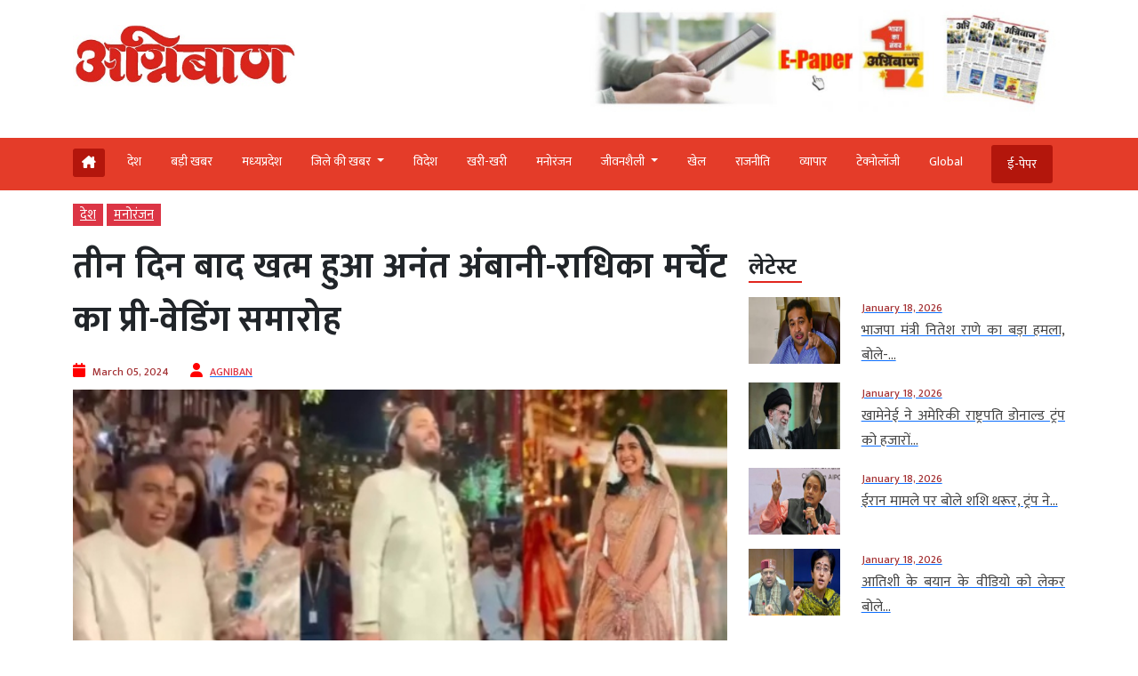

--- FILE ---
content_type: text/html; charset=UTF-8
request_url: https://www.agniban.com/anant-ambani-radhika-merchants-pre-wedding-ceremony-ends-after-three-days/
body_size: 97869
content:
<!doctype html><html lang=en><head><style>img.lazy{min-height:1px}</style><link href=https://www.agniban.com/wp-content/plugins/w3-total-cache/pub/js/lazyload.min.js as=script><title>Anant Ambani-Radhika Merchant&#039;s pre-wedding ceremony ends after three days | तीन दिन बाद खत्म हुआ अनंत अंबानी-राधिका मर्चेंट का प्री-वेडिंग समारोह</title><meta name="viewport" content="width=device-width, initial-scale=1.0"><link href=https://cdn.jsdelivr.net/npm/bootstrap@5.3.1/dist/css/bootstrap.min.css rel=stylesheet><link rel=stylesheet href=https://www.agniban.com/wp-content/cache/minify/b1eda.css media=all><link rel=stylesheet href=https://www.agniban.com/wp-content/cache/minify/0ff67.css media=all><link rel=stylesheet href=https://www.agniban.com/wp-content/cache/minify/1b59d.css media=all><link rel=stylesheet href=https://www.agniban.com/wp-content/cache/minify/06e3d.css media=all><link rel=stylesheet href=https://cdn.jsdelivr.net/npm/@fancyapps/ui@5.0/dist/fancybox/fancybox.css><link rel=stylesheet href=https://cdnjs.cloudflare.com/ajax/libs/font-awesome/6.5.2/css/all.min.css><link href="https://fonts.googleapis.com/css2?family=Mukta:wght@200;300;400;500;600;700;800&display=swap" rel=stylesheet> <script src=https://ajax.googleapis.com/ajax/libs/jquery/3.6.4/jquery.min.js></script> <script src=https://cdn.jsdelivr.net/npm/bootstrap@5.3.1/dist/js/bootstrap.bundle.min.js></script> <script src=https://www.agniban.com/wp-content/cache/minify/4da00.js></script> <script src=https://cdnjs.cloudflare.com/ajax/libs/slick-carousel/1.6.0/slick.js></script> <meta name='robots' content='index, follow, max-image-preview:large, max-snippet:-1, max-video-preview:-1'><meta name="description" content="Anant Ambani-Radhika Merchant&#039;s pre-wedding ceremony ends after three days | तीन दिन बाद खत्म हुआ अनंत अंबानी-राधिका मर्चेंट का प्री-वेडिंग समारोह"><link rel=canonical href=https://www.agniban.com/anant-ambani-radhika-merchants-pre-wedding-ceremony-ends-after-three-days/ ><meta property="og:locale" content="en_US"><meta property="og:type" content="article"><meta property="og:title" content="तीन दिन बाद खत्म हुआ अनंत अंबानी-राधिका मर्चेंट का प्री-वेडिंग समारोह"><meta property="og:description" content="मुंबई (Mumbai)। अनंत अंबानी-राधिका मर्चेंट (Anant Ambani-Radhika Merchant) का तीन दिवसीय प्री-वेडिंग समारोह आखिरकार खत्म हो गया है। पिछले तीन दिनों से गुजरात के जामनगर (Jamnagar, Gujarat) में मशहूर हस्तियों के साथ उद्योग जगत के दिग्गजों का जमावड़ा लगा हुआ था। कल, 3 मार्च को ‘टस्कर ट्रेल्स’ और ‘सिग्नेचर’ कार्यक्रम हुआ।"><meta property="og:url" content="https://www.agniban.com/anant-ambani-radhika-merchants-pre-wedding-ceremony-ends-after-three-days/"><meta property="og:site_name" content="Agniban"><meta property="article:published_time" content="2024-03-04T23:50:33+00:00"><meta property="og:image" content="https://www.agniban.com/wp-content/uploads/2024/03/anant.jpg"><meta property="og:image:width" content="600"><meta property="og:image:height" content="349"><meta property="og:image:type" content="image/jpeg"><meta name="author" content="AGNIBAN"><meta name="twitter:card" content="summary_large_image"> <script type=application/ld+json class=yoast-schema-graph>{"@context":"https://schema.org","@graph":[{"@type":"Article","@id":"https://www.agniban.com/anant-ambani-radhika-merchants-pre-wedding-ceremony-ends-after-three-days/#article","isPartOf":{"@id":"https://www.agniban.com/anant-ambani-radhika-merchants-pre-wedding-ceremony-ends-after-three-days/"},"author":{"name":"AGNIBAN","@id":"https://www.agniban.com/#/schema/person/2e418fbbc2de3afee446213f46ae62f1"},"headline":"तीन दिन बाद खत्म हुआ अनंत अंबानी-राधिका मर्चेंट का प्री-वेडिंग समारोह","datePublished":"2024-03-04T23:50:33+00:00","mainEntityOfPage":{"@id":"https://www.agniban.com/anant-ambani-radhika-merchants-pre-wedding-ceremony-ends-after-three-days/"},"wordCount":19,"commentCount":0,"publisher":{"@id":"https://www.agniban.com/#organization"},"image":{"@id":"https://www.agniban.com/anant-ambani-radhika-merchants-pre-wedding-ceremony-ends-after-three-days/#primaryimage"},"thumbnailUrl":"https://www.agniban.com/wp-content/uploads/2024/03/anant.jpg","keywords":["Anant Ambani-Radhika Merchant","ceremony","finish","pre-wedding"],"articleSection":["देश","मनोरंजन"],"inLanguage":"en-US"},{"@type":"WebPage","@id":"https://www.agniban.com/anant-ambani-radhika-merchants-pre-wedding-ceremony-ends-after-three-days/","url":"https://www.agniban.com/anant-ambani-radhika-merchants-pre-wedding-ceremony-ends-after-three-days/","name":"Anant Ambani-Radhika Merchant's pre-wedding ceremony ends after three days | तीन दिन बाद खत्म हुआ अनंत अंबानी-राधिका मर्चेंट का प्री-वेडिंग समारोह","isPartOf":{"@id":"https://www.agniban.com/#website"},"primaryImageOfPage":{"@id":"https://www.agniban.com/anant-ambani-radhika-merchants-pre-wedding-ceremony-ends-after-three-days/#primaryimage"},"image":{"@id":"https://www.agniban.com/anant-ambani-radhika-merchants-pre-wedding-ceremony-ends-after-three-days/#primaryimage"},"thumbnailUrl":"https://www.agniban.com/wp-content/uploads/2024/03/anant.jpg","datePublished":"2024-03-04T23:50:33+00:00","description":"Anant Ambani-Radhika Merchant's pre-wedding ceremony ends after three days | तीन दिन बाद खत्म हुआ अनंत अंबानी-राधिका मर्चेंट का प्री-वेडिंग समारोह","breadcrumb":{"@id":"https://www.agniban.com/anant-ambani-radhika-merchants-pre-wedding-ceremony-ends-after-three-days/#breadcrumb"},"inLanguage":"en-US","potentialAction":[{"@type":"ReadAction","target":["https://www.agniban.com/anant-ambani-radhika-merchants-pre-wedding-ceremony-ends-after-three-days/"]}]},{"@type":"ImageObject","inLanguage":"en-US","@id":"https://www.agniban.com/anant-ambani-radhika-merchants-pre-wedding-ceremony-ends-after-three-days/#primaryimage","url":"https://www.agniban.com/wp-content/uploads/2024/03/anant.jpg","contentUrl":"https://www.agniban.com/wp-content/uploads/2024/03/anant.jpg","width":600,"height":349},{"@type":"BreadcrumbList","@id":"https://www.agniban.com/anant-ambani-radhika-merchants-pre-wedding-ceremony-ends-after-three-days/#breadcrumb","itemListElement":[{"@type":"ListItem","position":1,"name":"Home","item":"https://www.agniban.com/"},{"@type":"ListItem","position":2,"name":"तीन दिन बाद खत्म हुआ अनंत अंबानी-राधिका मर्चेंट का प्री-वेडिंग समारोह"}]},{"@type":"WebSite","@id":"https://www.agniban.com/#website","url":"https://www.agniban.com/","name":"Agniban","description":"News, Lifestyle &amp; Blogs","publisher":{"@id":"https://www.agniban.com/#organization"},"inLanguage":"en-US"},{"@type":"Organization","@id":"https://www.agniban.com/#organization","name":"Agniban","url":"https://www.agniban.com/","logo":{"@type":"ImageObject","inLanguage":"en-US","@id":"https://www.agniban.com/#/schema/logo/image/","url":"https://www.agniban.com/wp-content/uploads/2019/11/agniban-logo-e1577709670607.jpg","contentUrl":"https://www.agniban.com/wp-content/uploads/2019/11/agniban-logo-e1577709670607.jpg","width":1000,"height":430,"caption":"Agniban"},"image":{"@id":"https://www.agniban.com/#/schema/logo/image/"}},{"@type":"Person","@id":"https://www.agniban.com/#/schema/person/2e418fbbc2de3afee446213f46ae62f1","name":"AGNIBAN","image":{"@type":"ImageObject","inLanguage":"en-US","@id":"https://www.agniban.com/#/schema/person/image/","url":"https://secure.gravatar.com/avatar/e8ce839f0ca3de51ff50ff792712d452e088dfac1fe03c1346c91869e9aab534?s=96&d=mm&r=g","contentUrl":"https://secure.gravatar.com/avatar/e8ce839f0ca3de51ff50ff792712d452e088dfac1fe03c1346c91869e9aab534?s=96&d=mm&r=g","caption":"AGNIBAN"},"sameAs":["https://www.agniban.com"],"url":"https://www.agniban.com/author/ujjain/"}]}</script> <link rel=dns-prefetch href=//static.addtoany.com><link rel=alternate title="oEmbed (JSON)" type=application/json+oembed href="https://www.agniban.com/wp-json/oembed/1.0/embed?url=https%3A%2F%2Fwww.agniban.com%2Fanant-ambani-radhika-merchants-pre-wedding-ceremony-ends-after-three-days%2F"><link rel=alternate title="oEmbed (XML)" type=text/xml+oembed href="https://www.agniban.com/wp-json/oembed/1.0/embed?url=https%3A%2F%2Fwww.agniban.com%2Fanant-ambani-radhika-merchants-pre-wedding-ceremony-ends-after-three-days%2F&#038;format=xml"><style id=wp-img-auto-sizes-contain-inline-css>img:is([sizes=auto i],[sizes^="auto," i]){contain-intrinsic-size:3000px 1500px}</style><style id=wp-block-library-inline-css>/*<![CDATA[*/:root{--wp-block-synced-color:#7a00df;--wp-block-synced-color--rgb:122,0,223;--wp-bound-block-color:var(--wp-block-synced-color);--wp-editor-canvas-background:#ddd;--wp-admin-theme-color:#007cba;--wp-admin-theme-color--rgb:0,124,186;--wp-admin-theme-color-darker-10:#006ba1;--wp-admin-theme-color-darker-10--rgb:0,107,160.5;--wp-admin-theme-color-darker-20:#005a87;--wp-admin-theme-color-darker-20--rgb:0,90,135;--wp-admin-border-width-focus:2px}@media (min-resolution:192dpi){:root{--wp-admin-border-width-focus:1.5px}}.wp-element-button{cursor:pointer}:root .has-very-light-gray-background-color{background-color:#eee}:root .has-very-dark-gray-background-color{background-color:#313131}:root .has-very-light-gray-color{color:#eee}:root .has-very-dark-gray-color{color:#313131}:root .has-vivid-green-cyan-to-vivid-cyan-blue-gradient-background{background:linear-gradient(135deg,#00d084,#0693e3)}:root .has-purple-crush-gradient-background{background:linear-gradient(135deg,#34e2e4,#4721fb 50%,#ab1dfe)}:root .has-hazy-dawn-gradient-background{background:linear-gradient(135deg,#faaca8,#dad0ec)}:root .has-subdued-olive-gradient-background{background:linear-gradient(135deg,#fafae1,#67a671)}:root .has-atomic-cream-gradient-background{background:linear-gradient(135deg,#fdd79a,#004a59)}:root .has-nightshade-gradient-background{background:linear-gradient(135deg,#330968,#31cdcf)}:root .has-midnight-gradient-background{background:linear-gradient(135deg,#020381,#2874fc)}:root{--wp--preset--font-size--normal:16px;--wp--preset--font-size--huge:42px}.has-regular-font-size{font-size:1em}.has-larger-font-size{font-size:2.625em}.has-normal-font-size{font-size:var(--wp--preset--font-size--normal)}.has-huge-font-size{font-size:var(--wp--preset--font-size--huge)}.has-text-align-center{text-align:center}.has-text-align-left{text-align:left}.has-text-align-right{text-align:right}.has-fit-text{white-space:nowrap!important}#end-resizable-editor-section{display:none}.aligncenter{clear:both}.items-justified-left{justify-content:flex-start}.items-justified-center{justify-content:center}.items-justified-right{justify-content:flex-end}.items-justified-space-between{justify-content:space-between}.screen-reader-text{border:0;clip-path:inset(50%);height:1px;margin:-1px;overflow:hidden;padding:0;position:absolute;width:1px;word-wrap:normal!important}.screen-reader-text:focus{background-color:#ddd;clip-path:none;color:#444;display:block;font-size:1em;height:auto;left:5px;line-height:normal;padding:15px
23px 14px;text-decoration:none;top:5px;width:auto;z-index:100000}html :where(.has-border-color){border-style:solid}html :where([style*=border-top-color]){border-top-style:solid}html :where([style*=border-right-color]){border-right-style:solid}html :where([style*=border-bottom-color]){border-bottom-style:solid}html :where([style*=border-left-color]){border-left-style:solid}html :where([style*=border-width]){border-style:solid}html :where([style*=border-top-width]){border-top-style:solid}html :where([style*=border-right-width]){border-right-style:solid}html :where([style*=border-bottom-width]){border-bottom-style:solid}html :where([style*=border-left-width]){border-left-style:solid}html :where(img[class*=wp-image-]){height:auto;max-width:100%}:where(figure){margin:0
0 1em}html :where(.is-position-sticky){--wp-admin--admin-bar--position-offset:var(--wp-admin--admin-bar--height,0px)}@media screen and (max-width:600px){html:where(.is-position-sticky){--wp-admin--admin-bar--position-offset:0px}}/*]]>*/</style><style id=global-styles-inline-css>/*<![CDATA[*/:root{--wp--preset--aspect-ratio--square:1;--wp--preset--aspect-ratio--4-3:4/3;--wp--preset--aspect-ratio--3-4:3/4;--wp--preset--aspect-ratio--3-2:3/2;--wp--preset--aspect-ratio--2-3:2/3;--wp--preset--aspect-ratio--16-9:16/9;--wp--preset--aspect-ratio--9-16:9/16;--wp--preset--color--black:#000;--wp--preset--color--cyan-bluish-gray:#abb8c3;--wp--preset--color--white:#fff;--wp--preset--color--pale-pink:#f78da7;--wp--preset--color--vivid-red:#cf2e2e;--wp--preset--color--luminous-vivid-orange:#ff6900;--wp--preset--color--luminous-vivid-amber:#fcb900;--wp--preset--color--light-green-cyan:#7bdcb5;--wp--preset--color--vivid-green-cyan:#00d084;--wp--preset--color--pale-cyan-blue:#8ed1fc;--wp--preset--color--vivid-cyan-blue:#0693e3;--wp--preset--color--vivid-purple:#9b51e0;--wp--preset--gradient--vivid-cyan-blue-to-vivid-purple:linear-gradient(135deg,rgb(6,147,227) 0%,rgb(155,81,224) 100%);--wp--preset--gradient--light-green-cyan-to-vivid-green-cyan:linear-gradient(135deg,rgb(122,220,180) 0%,rgb(0,208,130) 100%);--wp--preset--gradient--luminous-vivid-amber-to-luminous-vivid-orange:linear-gradient(135deg,rgb(252,185,0) 0%,rgb(255,105,0) 100%);--wp--preset--gradient--luminous-vivid-orange-to-vivid-red:linear-gradient(135deg,rgb(255,105,0) 0%,rgb(207,46,46) 100%);--wp--preset--gradient--very-light-gray-to-cyan-bluish-gray:linear-gradient(135deg,rgb(238,238,238) 0%,rgb(169,184,195) 100%);--wp--preset--gradient--cool-to-warm-spectrum:linear-gradient(135deg,rgb(74,234,220) 0%,rgb(151,120,209) 20%,rgb(207,42,186) 40%,rgb(238,44,130) 60%,rgb(251,105,98) 80%,rgb(254,248,76) 100%);--wp--preset--gradient--blush-light-purple:linear-gradient(135deg,rgb(255,206,236) 0%,rgb(152,150,240) 100%);--wp--preset--gradient--blush-bordeaux:linear-gradient(135deg,rgb(254,205,165) 0%,rgb(254,45,45) 50%,rgb(107,0,62) 100%);--wp--preset--gradient--luminous-dusk:linear-gradient(135deg,rgb(255,203,112) 0%,rgb(199,81,192) 50%,rgb(65,88,208) 100%);--wp--preset--gradient--pale-ocean:linear-gradient(135deg,rgb(255,245,203) 0%,rgb(182,227,212) 50%,rgb(51,167,181) 100%);--wp--preset--gradient--electric-grass:linear-gradient(135deg,rgb(202,248,128) 0%,rgb(113,206,126) 100%);--wp--preset--gradient--midnight:linear-gradient(135deg,rgb(2,3,129) 0%,rgb(40,116,252) 100%);--wp--preset--font-size--small:13px;--wp--preset--font-size--medium:20px;--wp--preset--font-size--large:36px;--wp--preset--font-size--x-large:42px;--wp--preset--spacing--20:0.44rem;--wp--preset--spacing--30:0.67rem;--wp--preset--spacing--40:1rem;--wp--preset--spacing--50:1.5rem;--wp--preset--spacing--60:2.25rem;--wp--preset--spacing--70:3.38rem;--wp--preset--spacing--80:5.06rem;--wp--preset--shadow--natural:6px 6px 9px rgba(0, 0, 0, 0.2);--wp--preset--shadow--deep:12px 12px 50px rgba(0, 0, 0, 0.4);--wp--preset--shadow--sharp:6px 6px 0px rgba(0, 0, 0, 0.2);--wp--preset--shadow--outlined:6px 6px 0px -3px rgb(255, 255, 255), 6px 6px rgb(0, 0, 0);--wp--preset--shadow--crisp:6px 6px 0px rgb(0, 0, 0)}:where(.is-layout-flex){gap:0.5em}:where(.is-layout-grid){gap:0.5em}body .is-layout-flex{display:flex}.is-layout-flex{flex-wrap:wrap;align-items:center}.is-layout-flex>:is(*,div){margin:0}body .is-layout-grid{display:grid}.is-layout-grid>:is(*,div){margin:0}:where(.wp-block-columns.is-layout-flex){gap:2em}:where(.wp-block-columns.is-layout-grid){gap:2em}:where(.wp-block-post-template.is-layout-flex){gap:1.25em}:where(.wp-block-post-template.is-layout-grid){gap:1.25em}.has-black-color{color:var(--wp--preset--color--black) !important}.has-cyan-bluish-gray-color{color:var(--wp--preset--color--cyan-bluish-gray) !important}.has-white-color{color:var(--wp--preset--color--white) !important}.has-pale-pink-color{color:var(--wp--preset--color--pale-pink) !important}.has-vivid-red-color{color:var(--wp--preset--color--vivid-red) !important}.has-luminous-vivid-orange-color{color:var(--wp--preset--color--luminous-vivid-orange) !important}.has-luminous-vivid-amber-color{color:var(--wp--preset--color--luminous-vivid-amber) !important}.has-light-green-cyan-color{color:var(--wp--preset--color--light-green-cyan) !important}.has-vivid-green-cyan-color{color:var(--wp--preset--color--vivid-green-cyan) !important}.has-pale-cyan-blue-color{color:var(--wp--preset--color--pale-cyan-blue) !important}.has-vivid-cyan-blue-color{color:var(--wp--preset--color--vivid-cyan-blue) !important}.has-vivid-purple-color{color:var(--wp--preset--color--vivid-purple) !important}.has-black-background-color{background-color:var(--wp--preset--color--black) !important}.has-cyan-bluish-gray-background-color{background-color:var(--wp--preset--color--cyan-bluish-gray) !important}.has-white-background-color{background-color:var(--wp--preset--color--white) !important}.has-pale-pink-background-color{background-color:var(--wp--preset--color--pale-pink) !important}.has-vivid-red-background-color{background-color:var(--wp--preset--color--vivid-red) !important}.has-luminous-vivid-orange-background-color{background-color:var(--wp--preset--color--luminous-vivid-orange) !important}.has-luminous-vivid-amber-background-color{background-color:var(--wp--preset--color--luminous-vivid-amber) !important}.has-light-green-cyan-background-color{background-color:var(--wp--preset--color--light-green-cyan) !important}.has-vivid-green-cyan-background-color{background-color:var(--wp--preset--color--vivid-green-cyan) !important}.has-pale-cyan-blue-background-color{background-color:var(--wp--preset--color--pale-cyan-blue) !important}.has-vivid-cyan-blue-background-color{background-color:var(--wp--preset--color--vivid-cyan-blue) !important}.has-vivid-purple-background-color{background-color:var(--wp--preset--color--vivid-purple) !important}.has-black-border-color{border-color:var(--wp--preset--color--black) !important}.has-cyan-bluish-gray-border-color{border-color:var(--wp--preset--color--cyan-bluish-gray) !important}.has-white-border-color{border-color:var(--wp--preset--color--white) !important}.has-pale-pink-border-color{border-color:var(--wp--preset--color--pale-pink) !important}.has-vivid-red-border-color{border-color:var(--wp--preset--color--vivid-red) !important}.has-luminous-vivid-orange-border-color{border-color:var(--wp--preset--color--luminous-vivid-orange) !important}.has-luminous-vivid-amber-border-color{border-color:var(--wp--preset--color--luminous-vivid-amber) !important}.has-light-green-cyan-border-color{border-color:var(--wp--preset--color--light-green-cyan) !important}.has-vivid-green-cyan-border-color{border-color:var(--wp--preset--color--vivid-green-cyan) !important}.has-pale-cyan-blue-border-color{border-color:var(--wp--preset--color--pale-cyan-blue) !important}.has-vivid-cyan-blue-border-color{border-color:var(--wp--preset--color--vivid-cyan-blue) !important}.has-vivid-purple-border-color{border-color:var(--wp--preset--color--vivid-purple) !important}.has-vivid-cyan-blue-to-vivid-purple-gradient-background{background:var(--wp--preset--gradient--vivid-cyan-blue-to-vivid-purple) !important}.has-light-green-cyan-to-vivid-green-cyan-gradient-background{background:var(--wp--preset--gradient--light-green-cyan-to-vivid-green-cyan) !important}.has-luminous-vivid-amber-to-luminous-vivid-orange-gradient-background{background:var(--wp--preset--gradient--luminous-vivid-amber-to-luminous-vivid-orange) !important}.has-luminous-vivid-orange-to-vivid-red-gradient-background{background:var(--wp--preset--gradient--luminous-vivid-orange-to-vivid-red) !important}.has-very-light-gray-to-cyan-bluish-gray-gradient-background{background:var(--wp--preset--gradient--very-light-gray-to-cyan-bluish-gray) !important}.has-cool-to-warm-spectrum-gradient-background{background:var(--wp--preset--gradient--cool-to-warm-spectrum) !important}.has-blush-light-purple-gradient-background{background:var(--wp--preset--gradient--blush-light-purple) !important}.has-blush-bordeaux-gradient-background{background:var(--wp--preset--gradient--blush-bordeaux) !important}.has-luminous-dusk-gradient-background{background:var(--wp--preset--gradient--luminous-dusk) !important}.has-pale-ocean-gradient-background{background:var(--wp--preset--gradient--pale-ocean) !important}.has-electric-grass-gradient-background{background:var(--wp--preset--gradient--electric-grass) !important}.has-midnight-gradient-background{background:var(--wp--preset--gradient--midnight) !important}.has-small-font-size{font-size:var(--wp--preset--font-size--small) !important}.has-medium-font-size{font-size:var(--wp--preset--font-size--medium) !important}.has-large-font-size{font-size:var(--wp--preset--font-size--large) !important}.has-x-large-font-size{font-size:var(--wp--preset--font-size--x-large) !important}/*]]>*/</style><style id=classic-theme-styles-inline-css>/*! This file is auto-generated */
.wp-block-button__link{color:#fff;background-color:#32373c;border-radius:9999px;box-shadow:none;text-decoration:none;padding:calc(.667em + 2px) calc(1.333em + 2px);font-size:1.125em}.wp-block-file__button{background:#32373c;color:#fff;text-decoration:none}</style><link rel=stylesheet href=https://www.agniban.com/wp-content/cache/minify/f7e45.css media=all> <script id=addtoany-core-js-before>window.a2a_config=window.a2a_config||{};a2a_config.callbacks=[];a2a_config.overlays=[];a2a_config.templates={};</script> <script defer src=https://static.addtoany.com/menu/page.js id=addtoany-core-js></script> <script src=https://www.agniban.com/wp-content/cache/minify/d52ed.js></script> <script src=https://www.agniban.com/wp-content/cache/minify/0eca3.js defer></script> <link rel=https://api.w.org/ href=https://www.agniban.com/wp-json/ ><link rel=alternate title=JSON type=application/json href=https://www.agniban.com/wp-json/wp/v2/posts/700224><link rel=EditURI type=application/rsd+xml title=RSD href=https://www.agniban.com/xmlrpc.php?rsd><meta name="generator" content="WordPress 6.9"><link rel=shortlink href='https://www.agniban.com/?p=700224'> <script id=feedify_webscript >var feedify=feedify||{};window.feedify_options={fedify_url:"https://app.feedify.net/",pkey:"BCRdimO8DRdlY89M6nOnPOrA6CutzIiNVagCtt8SiXnUazo6lKQTOrSaeCM/ubPIKl9tsNg803Up1xOwYAqu28s=",sw:"/wp-content/plugins/push-notification-by-feedify/sdk_files",scope:"/wp-content/plugins/push-notification-by-feedify/sdk_files/push/"};(function(window,document){function addScript(script_url){var s=document.createElement('script');s.type='text/javascript';s.src=script_url;document.getElementsByTagName('head')[0].appendChild(s);}
addScript('https://cdn.feedify.net/getjs/feedbackembad-min-3.0.js');})(window,document);</script> <script>window._taboola=window._taboola||[];_taboola.push({article:'auto'});_taboola.push({listenTo:'render',handler:function(p){TRC.modDebug.logMessageToServer(2,"wordpress-integ");}});_taboola.push({additional_data:{sdkd:{"os":"Wordpress","osv":"6.9","php_ver":"8.4.16","sdkt":"Taboola Wordpress Plugin","sdkv":"3.0.2","loc_mid":"","loc_home":""}}});!function(e,f,u){e.async=1;e.src=u;f.parentNode.insertBefore(e,f);}(document.createElement('script'),document.getElementsByTagName('script')[0],'//cdn.taboola.com/libtrc/agniban/loader.js');</script><meta property="fb:app_id" content="345343249431300"><style>.fb-comments, .fb-comments span, .fb-comments span iframe[style]{min-width:100% !important;width:100% !important}</style><link rel=icon href=https://www.agniban.com/wp-content/uploads/2020/10/cropped-favicon-32x32.png sizes=32x32><link rel=icon href=https://www.agniban.com/wp-content/uploads/2020/10/cropped-favicon-192x192.png sizes=192x192><link rel=apple-touch-icon href=https://www.agniban.com/wp-content/uploads/2020/10/cropped-favicon-180x180.png><meta name="msapplication-TileImage" content="https://www.agniban.com/wp-content/uploads/2020/10/cropped-favicon-270x270.png"> <script async src="https://www.googletagmanager.com/gtag/js?id=G-9WDETZ3B9B"></script> <script>window.dataLayer=window.dataLayer||[];function gtag(){dataLayer.push(arguments);}
gtag('js',new Date());gtag('config','G-9WDETZ3B9B');</script> </head><body><section><div class=container><div class="row text-center text-md-start align-items-center"><div class="col-12 col-md-6"> <a href=https://www.agniban.com> <img src="data:image/svg+xml,%3Csvg%20xmlns='http://www.w3.org/2000/svg'%20viewBox='0%200%201%201'%3E%3C/svg%3E" data-src=https://www.agniban.com/wp-content/themes/agniban-site3/images/agniban-logo.jpg alt=img-fluid class="logo-img lazy"></a></div><div class="col-12 col-md-6"><div class=btm-logo> <a href=https://www.agniban.com/epaper/ > <img src="data:image/svg+xml,%3Csvg%20xmlns='http://www.w3.org/2000/svg'%20viewBox='0%200%201%201'%3E%3C/svg%3E" data-src=https://www.agniban.com/wp-content/themes/agniban-site3/images/epaper-agniban.jpg class="img-fluid w-100 lazy"> </a></div></div></div></div></section><section id=navbar><div class="container-fluid top-header-bg"><div class="container mt-4"><div class=row><div class=col-md-12><nav class="navbar navbar-expand-lg"><div class="container-fluid p-0"> <a href=https://www.agniban.com/epaper/ ><div class="float-end d-block d-md-none e-paper d-flex align-items-center"> <i class="fa fa-newspaper-o" aria-hidden=true style=font-size:15px;color:#fff></i><p class="text-white mb-0 ms-2">ई-पेपर</p></div> </a> <button type=button name=button class="d-block d-md-none hamburger-mobile d-flex" data-bs-toggle=offcanvas data-bs-target=#offcanvasExample aria-controls=offcanvasExample> <img src="data:image/svg+xml,%3Csvg%20xmlns='http://www.w3.org/2000/svg'%20viewBox='0%200%201%201'%3E%3C/svg%3E" data-src=https://www.agniban.com/wp-content/themes/agniban-site3/images/menu-icons.png alt class="img-fluid ms-2 lazy" style=height:25px;> </button><div class="collapse navbar-collapse" id=navbarNav><ul class=navbar-nav> <li class="nav-item home mt-1 e-paper text-white ms-0" > <a href=https://www.agniban.com> <i class="fa-solid fa-house-chimney "></i> </a> </li><li class=nav-item > <a class="nav-link " aria-current=page   href=https://www.agniban.com/category/country>देश</a> </li> <li class="nav-item "> <a class="nav-link acitve_cat "  href=https://www.agniban.com/category/big-news>बड़ी खबर</a> </li> <li class="nav-item "> <a class="nav-link acitve_cat "  href=https://www.agniban.com/category/madhya-pradesh>मध्‍यप्रदेश</a> </li> <li class="nav-item dropdown"> <a class="nav-link dropdown-toggle " href=https://www.agniban.com/category/district-news id=navbarDropdown role=button data-bs-toggle=dropdown aria-expanded=false> जिले की खबर </a><ul class="dropdown-menu " aria-labelledby=navbarDropdown> <li class=mb-3><a href=https://www.agniban.com/category/indore >इंदौर न्यूज़ (Indore News)</a></li> <li class=mb-3><a href=https://www.agniban.com/category/bhopal >भोपाल न्यूज़ (Bhopal News)</a></li> <li class=mb-3><a href=https://www.agniban.com/category/ujjain>उज्‍जैन न्यूज़ (Ujjain News)</a></li> <li class=mb-3><a href=https://www.agniban.com/category/jabalpur>जबलपुर न्यूज़ (Jabalpur News)</a></li> <li class=mb-3><a href=https://www.agniban.com/category/zonal>आचंलिक</a></li></ul> </li> <li class="nav-item "> <a class="nav-link " href=https://www.agniban.com/category/foreign>विदेश</a> </li> <li class="nav-item "> <a class="nav-link "  href=https://www.agniban.com/category/perfect>खरी-खरी</a> </li> <li class="nav-item "> <a class="nav-link "  href=https://www.agniban.com/category/entertainment>मनोरंजन</a> </li> <li class="nav-item dropdown "> <a class="nav-link dropdown-toggle " href=https://www.agniban.com/category/lifestyle id=navbarDropdown role=button data-bs-toggle=dropdown aria-expanded=false> जीवनशैली </a><ul class="dropdown-menu " aria-labelledby=navbarDropdown> <li class=mb-3><a id=madhya-pradesh href=https://www.agniban.com/category/religion-astrology>धर्म-ज्‍योतिष</a></li> <li class=mb-3><a id=madhya-pradesh href=https://www.agniban.com/category/health>स्‍वास्‍थ्‍य</a></li> <li class=mb-3><a id=madhya-pradesh href=https://www.agniban.com/category/puzzle>पहेली</a></li></ul> </li><li class="nav-item "> <a class=nav-link  href=https://www.agniban.com/category/sport>खेल</a> </li> <li class="nav-item "> <a class=nav-link  href=https://www.agniban.com/category/politics>राजनीति</a> </li> <li class="nav-item "> <a class=nav-link  href=https://www.agniban.com/category/business>व्‍यापार</a> </li> <li class="nav-item "> <a class=nav-link  href=https://www.agniban.com/category/technology>टेक्‍नोलॉजी</a> </li> <li class="nav-item "> <a class=nav-link  href=https://www.agniban.com/category/global>Global</a> </li> <li class="nav-item  e-paper e-paper-dview d-flex align-items-center ms-4"> <i class="fa fa-newspaper-o " aria-hidden=true style=font-size:15px;color:#fff></i> <a class=nav-link href=https://www.agniban.com/epaper/ >ई-पेपर</a> </li></ul></div></div></nav></div></div></div></div></section><section><div class="container d-block d-md-none"><div class=row><div class="col-12 mt-3"><div class="mobile-view-header slider text-center"><div class=slide><p><a href=https://www.agniban.com/category/country>देश</a></p></div><div class=slide><p><a href=https://www.agniban.com/category/big-news>बड़ी खबर</a></p></div><div class=slide><p><a href=https://www.agniban.com/category/foreign>विदेश</a></p></div><div class=slide><p><a href=https://www.agniban.com/category/perfect>खरी-खरी</a></p></div><div class=slide><p><a href=https://www.agniban.com/category/entertainment>मनोरंजन</a></p></div><div class=slide><p><a href=https://www.agniban.com/category/sport>खेल</a></p></div><div class=slide><p><a href=https://www.agniban.com/category/politics>राजनीति</a></p></div><div class=slide><p><a href=https://www.agniban.com/category/business>व्‍यापार</a></p></div><div class=slide><p><a href=https://www.agniban.com/category/technology>टेक्‍नोलॉजी</a></p></div><div class=slide><p><a href=https://www.agniban.com/category/global>Global</a></p></div><div class=slide><p><a href=https://www.agniban.com/e-paper-4/ >ई-पेपर</a></p></div></div></div><div class=border-bottom></div></div></div></section><section><div class="offcanvas offcanvas-start" tabindex=-1 id=offcanvasExample aria-labelledby=offcanvasExampleLabel><div class=offcanvas-header> <a href=index.php><img class=lazy src="data:image/svg+xml,%3Csvg%20xmlns='http://www.w3.org/2000/svg'%20viewBox='0%200%201%201'%3E%3C/svg%3E" data-src=https://www.agniban.com/wp-content/themes/agniban-site3/images/logo.jpg alt=img-fluid style=height:50px;></a> <button type=button class=btn-close data-bs-dismiss=offcanvas aria-label=Close></button></div><div class="offcanvas-body p-0"><div class="mt-3 text-left"><ul class="side-nav mb-0 p-0"> <li class=mb-0><a href=https://www.agniban.com/epaper/ >ई-पेपर</a></li> <li><a href=https://www.agniban.com/category/country>देश</a></li> <li class=" dropdown"> <a class=dropdown-toggle href=# id=navbarDropdown role=button data-bs-toggle=dropdown aria-expanded=false> जिले की खबर </a><ul class="dropdown-menu mobile-view" aria-labelledby=navbarDropdown> <li><a href=https://www.agniban.com/category/indore>इंदौर न्यूज़ (Indore News)</a></li> <li><a href=https://www.agniban.com/category/bhopal>भोपाल न्यूज़ (Bhopal News)</a></li> <li><a href=https://www.agniban.com/category/ujjain>उज्‍जैन न्यूज़ (Ujjain News)</a></li> <li><a href=https://www.agniban.com/category/jabalpur>जबलपुर न्यूज़ (Jabalpur News)</a></li> <li><a href=https://www.agniban.com/category/zonal>आचंलिक</a></li></ul> </li> <li><a href=https://www.agniban.com/category/foreign>विदेश</a></li> <li><a href=https://www.agniban.com/category/perfect>खरी-खरी</a></li> <li><a href=https://www.agniban.com/category/entertainment>मनोरंजन</a></li> <li class=dropdown> <a class=dropdown-toggle href=lifestyle id=navbarDropdown role=button data-bs-toggle=dropdown aria-expanded=false> जीवनशैली </a><ul class="dropdown-menu mobile-view" aria-labelledby=navbarDropdown> <li><a href=https://www.agniban.com/category/religion-astrology>धर्म-ज्‍योतिष</a></li> <li><a href=https://www.agniban.com/category/Health>स्‍वास्‍थ्‍य</a></li> <li><a href=https://www.agniban.com/category/puzzle>पहेली</a></li></ul> </li> <li><a href=https://www.agniban.com/category/sport>खेल</a></li> <li><a href=https://www.agniban.com/category/politics>राजनीती</a></li> <li><a href=https://www.agniban.com/category/religion-astrology>व्‍यापार</a></li> <li><a href=https://www.agniban.com/category/technology>टेक्‍नोलॉजी</a></li> <li><a href=https://www.agniban.com/category/global>Global</a></li> <li><a href=https://www.agniban.com/category/business>व्‍यापार</a></li> <li><a href=https://www.agniban.com/category/big-news> बड़ी खबर</a></li></ul></div></div></div></section><section><div class="container mt-3"><div class=row><div class="col-12 col-md-6"> <a href=https://www.agniban.com/category/country/ class=" bg-danger text-white px-2 " style=font-size:15px;>देश</a> <a href=https://www.agniban.com/category/entertainment/ class=" bg-danger text-white px-2 " style=font-size:15px;>मनोरंजन</a></div></div></div></section><section><div class="container mt-3"><div class=row><div class="col-12 col-md-8"><div id=for-taboola-ads><div class=col-12><h1 class="title_img">तीन दिन बाद खत्म हुआ अनंत अंबानी-राधिका मर्चेंट का प्री-वेडिंग समारोह</h1><div class="text-center mb-3 list-unstyled"></div><div class="d-flex mb-2"><div> <i class="fa fa-calendar" style=font-size:16px;color:red></i> <small class="ms-1 mt-1">March 05, 2024</small></div><div class=ms-4> <i class="fa fa-user" aria-hidden=true style=font-size:16px;color:red></i> <a href=https://www.agniban.com/author/ujjain/ ><small class="ms-1 mt-1 text-danger">AGNIBAN</small></a></div></div></div><div class="cont_cent justify-content-center" style=line-height:1.8;font-size:20px;color:#3d3d3d><div class=row><div class=col-md-12><div class=top-hs-heading><div class=head-top><img fetchpriority=high decoding=async class="aligncenter size-full wp-image-700225 lazy" src="data:image/svg+xml,%3Csvg%20xmlns='http://www.w3.org/2000/svg'%20viewBox='0%200%20600%20349'%3E%3C/svg%3E" data-src=https://www.agniban.com/wp-content/uploads/2024/03/anant.jpg alt width=600 height=349 data-srcset="https://www.agniban.com/wp-content/uploads/2024/03/anant.jpg 600w, https://www.agniban.com/wp-content/uploads/2024/03/anant-300x175.jpg 300w" data-sizes="(max-width: 600px) 100vw, 600px">मुंबई (Mumbai)। अनंत अंबानी-राधिका मर्चेंट (Anant Ambani-Radhika Merchant) का तीन दिवसीय प्री-वेडिंग समारोह आखिरकार खत्म हो गया है। पिछले तीन दिनों से गुजरात के जामनगर (Jamnagar, Gujarat) में मशहूर हस्तियों के साथ उद्योग जगत के दिग्गजों का जमावड़ा लगा हुआ था। कल, 3 मार्च को ‘टस्कर ट्रेल्स’ और ‘सिग्नेचर’ कार्यक्रम हुआ। ‘टस्कर ट्रेल्स’ एक आउटडोर कार्यक्रम था, जिसके जरिए मेहमानों को जामनगर, वंतारा घुमाया गया। देर रात अनंत-राधिका की भव्य महाआरती और हस्ताक्षर समारोह हुआ। इस बार राधिका मर्चेंट की धमाकेदार एंट्री देखने को मिली। ये वीडियो इस समय सोशल मीडिया पर वायरल हो रहा है।</div><div></div></div></div></div><div class=row><div class=col-md-8><div class=body_container><li id=custom_html-42 class="widget_text widget widget_custom_html"><div class="textwidget custom-html-widget"> <script async src="https://pagead2.googlesyndication.com/pagead/js/adsbygoogle.js?client=ca-pub-3898461992211825"
     crossorigin=anonymous></script>  <ins class=adsbygoogle style=display:block data-ad-client=ca-pub-3898461992211825 data-ad-slot=9856172047 data-ad-format=auto data-full-width-responsive=true></ins> <script>(adsbygoogle=window.adsbygoogle||[]).push({});</script> </div></li> <br><div id=relatedposts><ul>  <li><h3 style="font-size:26px;">यह भी पढ़ें | <a href=https://www.agniban.com/pm-modi-is-on-a-visit-to-assam-and-west-bengal-starting-today-and-will-perform-the-groundbreaking-ceremony-for-this-important-project/ rel=bookmark title="PM मोदी आज से असम-बंगाल के दौरे पर, इस अहम परियोजना का करेंगे भूमि पूजन" class=text-danger>PM मोदी आज से असम-बंगाल के दौरे पर, इस अहम परियोजना का करेंगे भूमि पूजन</a></h3> </li></ul></div><br> राधिका मर्चेंट की ग्रैंड एंट्री का वीडियो इंस्टाग्राम पेज पर शेयर किया गया है। जिसमें राधिका बेच कलर के लहंगे में नजर आ रही हैं। वीडियो की शुरुआत में अंबानी की बहू की एंट्री से पहले आतिशबाजी होती दिख रही है। फिर राधिका की एंट्री होती है। फिर वह फिल्म ‘कभी खुशी कभी गम’ के गाने ‘देखा तेनु पहली पहली बार वे’ पर डांस करती हुई अनंत के पास आती नजर आती हैं। राधिका की ग्रैंड एंट्री ने सभी का ध्यान खींचा है। कल की महाआरती में सभी अतिथि पारंपरिक पोशाक में दिखे। शाहरुख की पत्नी गौरी खान ब्लू ड्रेस में नजर आईं। शाहरुख सफेद शेरवानी में नजर आए।इस बीच, विश्व प्रसिद्ध पॉप स्टार रिहाना ने अनंत-राधिका के प्री-वेडिंग सेलिब्रेशन के पहले दिन परफॉर्म किया। इसके बाद अगले दिन संगीत सेरेमनी हुई। इसमें बॉलीवुड सेलिब्रिटीज ने शानदार परफॉर्मेंस दी। बॉलीवुड के तीनों खान ‘नाटू-नाटू’ गाने पर डांस करते नजर आए। रणबीर कपूर-आलिया भट्ट के साथ आकाश अंबानी-श्लोका मेहता ने ‘केसरिया’ गाने पर धमाल मचाया। तीसरे दिन कल सभी अतिथियों को जामनगर और वंतारा का भ्रमण कराया गया और रात्रि में भव्य महाआरती, हस्ताक्षर समारोह हुआ। इस प्रकार, अनंत-राधिका का प्री-वेडिंग समारोह एक भव्य समारोह था। अब सभी मेहमान वापस जा रहे हैं।</p></div></div></div> <span id=tbmarker></span><script>!function(){"use strict";function e(e,t){let n=t.parentNode;n.lastChild===t?n.appendChild(e):n.insertBefore(e,t.nextSibling)}
function t(e,t=document){if(t.evaluate)return t.evaluate(e,t,null,9,null).singleNodeValue;e=e.replace(/^\/+/,"");let n=e.split("/"),l=t;for(let i=0,r=n.length;i<r&&l;i+=1){let a=/([^\[\]]+)(?:\[(\d+)\])?/.exec(n[i]);if(!a)return null;let[,u,o]=a,f=o?o-1:0;l=l.getElementsByTagName(u)[f]||null}
return l}
function n(t){if(!t)return;let n=document.createDocumentFragment(),l=document.createElement("span"),i=document.createElement("script");l.insertAdjacentHTML("beforeend","<div id=taboola-below-article-thumbnails></div>"),i.text="window._taboola = window._taboola || [];_taboola.push({mode:'alternating-thumbnails-a', container:'taboola-below-article-thumbnails', placement:'Below Article Thumbnails', target_type: 'mix'});",n.appendChild(l),n.appendChild(i),e(n,t)}
Array.prototype.filter||(Array.prototype.filter=function(e,t){if("function"!=typeof e)throw TypeError();let n=[];for(let l=0,i=this.length>>>0;l<i;l+=1)
if(l in this){let r=this[l];e.call(t,r,l,this)&&n.push(r)}return n}),window.insertAfter=e,window.getElementByXPath=t,window.injectWidgetByXpath=function e(l){let i=t(l)||document.getElementById("tbdefault");i&&n(i)},window.injectWidgetByMarker=function e(t){let l=document.getElementById(t);l&&l.parentNode&&n(l.parentNode)},window.innerInject=n}();injectWidgetByMarker('tbmarker');</script><div class='code-block code-block-12' style='margin: 8px auto; text-align: center; display: block; clear: both;'><div class="justify-content-center col-12 col-md-6  adv-video"><script id=_vidverto-ec8a9674a0cc0048250737f737c80e2e>!function(v,t,o){var a=t.createElement("script");a.src="https://ad.vidverto.io/vidverto/js/aries/v1/invocation.js",a.setAttribute("fetchpriority","high");var r=v.top;r.document.head.appendChild(a),v.self!==v.top&&(v.frameElement.style.cssText="width:0px!important;height:0px!important;"),r.aries=r.aries||{},r.aries.v1=r.aries.v1||{commands:[]};var c=r.aries.v1;c.commands.push((function(){var d=document.getElementById("_vidverto-ec8a9674a0cc0048250737f737c80e2e");d.setAttribute("id",(d.getAttribute("id")+(new Date()).getTime()));var t=v.frameElement||d;c.mount("11668",t,{width:720,height:405})}))}(window,document);</script></div></div></div><div class="d-flex  icons-size mt-5"><p class=text-left> <strong>Share:</strong></p><ul class="d-flex list-unstyled"> <li> <a href="https://api.whatsapp.com/send?text=%E0%A4%A4%E0%A5%80%E0%A4%A8+%E0%A4%A6%E0%A4%BF%E0%A4%A8+%E0%A4%AC%E0%A4%BE%E0%A4%A6+%E0%A4%96%E0%A4%A4%E0%A5%8D%E0%A4%AE+%E0%A4%B9%E0%A5%81%E0%A4%86+%E0%A4%85%E0%A4%A8%E0%A4%82%E0%A4%A4+%E0%A4%85%E0%A4%82%E0%A4%AC%E0%A4%BE%E0%A4%A8%E0%A5%80-%E0%A4%B0%E0%A4%BE%E0%A4%A7%E0%A4%BF%E0%A4%95%E0%A4%BE+%E0%A4%AE%E0%A4%B0%E0%A5%8D%E0%A4%9A%E0%A5%87%E0%A4%82%E0%A4%9F+%E0%A4%95%E0%A4%BE+%E0%A4%AA%E0%A5%8D%E0%A4%B0%E0%A5%80-%E0%A4%B5%E0%A5%87%E0%A4%A1%E0%A4%BF%E0%A4%82%E0%A4%97+%E0%A4%B8%E0%A4%AE%E0%A4%BE%E0%A4%B0%E0%A5%8B%E0%A4%B9%20https%3A%2F%2Fwww.agniban.com%2Fanant-ambani-radhika-merchants-pre-wedding-ceremony-ends-after-three-days%2F"><img src="data:image/svg+xml,%3Csvg%20xmlns='http://www.w3.org/2000/svg'%20viewBox='0%200%201%201'%3E%3C/svg%3E" data-src=https://www.agniban.com/wp-content/themes/agniban-site3/images/icons/whatsapp.svg alt class="img-fluid ms-2 logo-icon lazy"></a> </li> <li> <a href="https://www.facebook.com/login.php?skip_api_login=1&api_key=966242223397117&signed_next=1&next=https%3A%2F%तीन दिन बाद खत्म हुआ अनंत अंबानी-राधिका मर्चेंट का प्री-वेडिंग समारोह"><img src="data:image/svg+xml,%3Csvg%20xmlns='http://www.w3.org/2000/svg'%20viewBox='0%200%201%201'%3E%3C/svg%3E" data-src=https://www.agniban.com/wp-content/themes/agniban-site3/images/icons/facebook.png  alt class="img-						fluid ms-2 logo-icon lazy"></a> </li> <li> <a href="https://x.com/intent/post?text=तीन दिन बाद खत्म हुआ अनंत अंबानी-राधिका मर्चेंट का प्री-वेडिंग समारोह"> <img src="data:image/svg+xml,%3Csvg%20xmlns='http://www.w3.org/2000/svg'%20viewBox='0%200%201%201'%3E%3C/svg%3E" data-src=https://www.agniban.com/wp-content/themes/agniban-site3/images/icons/twitter-1720696440998.png alt class="img-fluid ms-2 logo-icon lazy"></a></li> <li> <a href=https://www.linkedin.com/uas/login?session_redirect> <img src="data:image/svg+xml,%3Csvg%20xmlns='http://www.w3.org/2000/svg'%20viewBox='0%200%201%201'%3E%3C/svg%3E" data-src=https://www.agniban.com/wp-content/themes/agniban-site3/images/icons/linkdin.png alt class="img-fluid ms-2 logo-icon lazy"></a> </li> <li> <a href="mailto: info@agniban.com"> <img src="data:image/svg+xml,%3Csvg%20xmlns='http://www.w3.org/2000/svg'%20viewBox='0%200%201%201'%3E%3C/svg%3E" data-src=https://www.agniban.com/wp-content/themes/agniban-site3/images/icons/email.png alt class="img-fluid ms-2 logo-icon lazy"></a> </li> <li> <a href="https://www.addtoany.com/share#url=तीन दिन बाद खत्म हुआ अनंत अंबानी-राधिका मर्चेंट का प्री-वेडिंग समारोह"> <img src="data:image/svg+xml,%3Csvg%20xmlns='http://www.w3.org/2000/svg'%20viewBox='0%200%201%201'%3E%3C/svg%3E" data-src=https://www.agniban.com/wp-content/themes/agniban-site3/images/icons/add.png alt class="img-fluid ms-2 logo-icon lazy"> </a></li></ul></div> <li id=custom_html-42 class="widget_text widget widget_custom_html"><div class="textwidget custom-html-widget"> <script async src="https://pagead2.googlesyndication.com/pagead/js/adsbygoogle.js?client=ca-pub-3898461992211825"
     crossorigin=anonymous></script>  <ins class=adsbygoogle style=display:block data-ad-client=ca-pub-3898461992211825 data-ad-slot=9856172047 data-ad-format=auto data-full-width-responsive=true></ins> <script>(adsbygoogle=window.adsbygoogle||[]).push({});</script> </div></li><div class=mt-2><div class="d-flex align-items-center"> <a href=https://www.agniban.com/bachchan-family-shines-in-anant-ambanis-pre-wedding/ ><h5 class="mb-0 "> Next Post</h5><div class="heading-underline mb-3"></div> </a> <i class="fa fa-chevron-right ms-3 mb-4"></i></div><div class="two-categories mt-2 row"><ul class="d-flex list-unstyled col-12"> <li class="float-left mb-1 mt-1"> <a href=https://www.agniban.com/category/country/ alt="View all posts in देश " class="text-white bg-danger py-1 px-2 ms-3 sub-head" >देश</a>  </li><li class="float-left mb-1 mt-1"> <a href=https://www.agniban.com/category/entertainment/ alt="View all posts in मनोरंजन " class="text-white bg-danger py-1 px-2 ms-3 sub-head" >मनोरंजन</a>  </li></ul></div></ul></div><h4 class="next-page"></h4><h3 class="mb-0" style="font-size:26px;"> <a href=https://www.agniban.com/bachchan-family-shines-in-anant-ambanis-pre-wedding/ >Anant Ambani&#039;s pre-wedding में बच्चन परिवार का जलवा </a></h3><div class="border-bottom mt-3"></div><div class=mt-4> <i class="fa fa-clock-o text-danger" style=font-size:14px;> <strong style="font-family: 'Mukta';">Tue Mar 5 , 2024</strong></i></div><div class=mt-2> <em>	मुंबई (Mumbai)। Anant Ambani&#8217;s pre-wedding-ऐश्वर्या राय बच्चन (Aishwarya Rai Bachchan) के जन्मदिन के बाद उनके और अभिषेक के ब्रेकअप की खूब चर्चाएं हुईं। ऐसी भी खबरें आई थीं कि ऐश्वर्या ने बच्चन परिवार का घर छोड़ दिया है, वह कहीं और रहती हैं। ये भी कहा गया कि दोनों जल्द ही तलाक ले लेंगे। हालांकि, [&hellip;]</em></div><div class=text-center><div class="mt-3  text-center section-next-post white-thumbnail"> <img width=600 height=369 src="data:image/svg+xml,%3Csvg%20xmlns='http://www.w3.org/2000/svg'%20viewBox='0%200%20600%20369'%3E%3C/svg%3E" data-src=https://www.agniban.com/wp-content/uploads/2024/03/bachan-faimly.jpg class="attachment-large size-large wp-post-image lazy" alt></div></div><div class="border-bottom mt-3"></div></div><div class="twp-single-next-post twp-secondary-font" ><section id=sambandit-news><div class="mt-3 mb-4"><h5 class="mb-0">सम्बंधित ख़बरें</h5><div class="heading-underline mb-3"></div><div class="sambandit-news-slider customer-logos slider"><div class=slide><div class="mt-3 col-12"><div class="image_size mb-2"><a href=https://www.agniban.com/shashi-tharoor-says-trump-has-also-called-for-the-execution-to-be-cancelled/ ><img width=597 height=329 src="data:image/svg+xml,%3Csvg%20xmlns='http://www.w3.org/2000/svg'%20viewBox='0%200%20597%20329'%3E%3C/svg%3E" data-src=https://www.agniban.com/wp-content/uploads/2025/08/shashi-tharoore.jpg class="attachment-post-thumbnail size-post-thumbnail wp-post-image lazy" alt decoding=async data-srcset="https://www.agniban.com/wp-content/uploads/2025/08/shashi-tharoore.jpg 597w, https://www.agniban.com/wp-content/uploads/2025/08/shashi-tharoore-300x165.jpg 300w" data-sizes="auto, (max-width: 597px) 100vw, 597px"></a></div><div class="d-flex mb-2"> <a href=https://www.agniban.com/category/country/ class="text-white  ms-1 p-1 bg-danger" style=font-size:12px;>देश </a> <a href=https://www.agniban.com/category/politics/ class="text-white  ms-1 p-1 bg-danger" style=font-size:12px;>राजनीति </a></div> <a href=https://www.agniban.com/shashi-tharoor-says-trump-has-also-called-for-the-execution-to-be-cancelled/ ><h3>ईरान मामले पर बोले शशि थरूर, ट्रंप ने...</a><div class=d-flex><div> <i class="fa fa-calendar" style=font-size:16px;color:red></i> <small class="ms-1 mt-1">January 18, 2026</small></div><div class=ms-4> <i class="fa fa-user" aria-hidden=true style=font-size:16px;color:red></i> <small class="ms-1 mt-1">AGNIBAN</small></div></div><p> <a href=https://www.agniban.com/shashi-tharoor-says-trump-has-also-called-for-the-execution-to-be-cancelled/ ><p style=font-weight:300>नई दिल्ली । कांग्रेस सांसद शशि थरूर (Shashi Tharoor) ने रविवार को कहा कि ईरान के मामले में एक अच्छी बात यह है कि सरकार ने प्रदर्शनकारियों की फांसी रद्द कर दी है। पत्रकारों से बात करते हुए थरूर ने कहा कि अमेरिकी राष्ट्रपति डोनाल्ड ट्रंप ने भी अपना रुख नरम कर लिया है और [&hellip;]</p></a></p></div></div><div class=slide><div class="mt-3 col-12"><div class="image_size mb-2"><a href=https://www.agniban.com/video-atishi-statement-delhi-assembly-speaker-vijender-gupta-order-cbi-investigation/ ><img width=600 height=337 src="data:image/svg+xml,%3Csvg%20xmlns='http://www.w3.org/2000/svg'%20viewBox='0%200%20600%20337'%3E%3C/svg%3E" data-src=https://www.agniban.com/wp-content/uploads/2026/01/p5-14.jpg class="attachment-post-thumbnail size-post-thumbnail wp-post-image lazy" alt decoding=async data-srcset="https://www.agniban.com/wp-content/uploads/2026/01/p5-14.jpg 600w, https://www.agniban.com/wp-content/uploads/2026/01/p5-14-300x169.jpg 300w" data-sizes="auto, (max-width: 600px) 100vw, 600px"></a></div><div class="d-flex mb-2"> <a href=https://www.agniban.com/category/country/ class="text-white  ms-1 p-1 bg-danger" style=font-size:12px;>देश </a></div> <a href=https://www.agniban.com/video-atishi-statement-delhi-assembly-speaker-vijender-gupta-order-cbi-investigation/ ><h3>आतिशी के बयान के वीडियो को लेकर बोले...</a><div class=d-flex><div> <i class="fa fa-calendar" style=font-size:16px;color:red></i> <small class="ms-1 mt-1">January 18, 2026</small></div><div class=ms-4> <i class="fa fa-user" aria-hidden=true style=font-size:16px;color:red></i> <small class="ms-1 mt-1">AGNIBAN</small></div></div><p> <a href=https://www.agniban.com/video-atishi-statement-delhi-assembly-speaker-vijender-gupta-order-cbi-investigation/ ><p style=font-weight:300>नई दिल्‍ली । दिल्ली विधानसभा (Delhi Legislative Assembly) के अध्यक्ष विजेंद्र गुप्ता (Vijender Gupta) ने शनिवार को कहा कि सिख गुरुओं (Sikh Gurus) पर आतिशी (Atishi) की कथित टिप्पणी वाले वीडियो की फॉरेंसिक रिपोर्ट आ गई है जिसमें वीडियो को असली बताया गया है। विजेंद गुप्ता ने ऐलान किया कि वीडियो से कोई छेड़छाड़ नहीं [&hellip;]</p></a></p></div></div><div class=slide><div class="mt-3 col-12"><div class="image_size mb-2"><a href=https://www.agniban.com/tamil-nadu-kharge-and-rahul-gandhi-will-take-the-final-decision-on-power-sharing-with-the-dmk-congress-leader-reprimanded-by-the-high-command/ ><img width=1280 height=720 src="data:image/svg+xml,%3Csvg%20xmlns='http://www.w3.org/2000/svg'%20viewBox='0%200%201280%20720'%3E%3C/svg%3E" data-src=https://www.agniban.com/wp-content/uploads/2024/03/rahul-gandhi-and-mallikarjun-kharge.jpg class="attachment-post-thumbnail size-post-thumbnail wp-post-image lazy" alt decoding=async data-srcset="https://www.agniban.com/wp-content/uploads/2024/03/rahul-gandhi-and-mallikarjun-kharge.jpg 1280w, https://www.agniban.com/wp-content/uploads/2024/03/rahul-gandhi-and-mallikarjun-kharge-300x169.jpg 300w, https://www.agniban.com/wp-content/uploads/2024/03/rahul-gandhi-and-mallikarjun-kharge-1024x576.jpg 1024w, https://www.agniban.com/wp-content/uploads/2024/03/rahul-gandhi-and-mallikarjun-kharge-768x432.jpg 768w" data-sizes="auto, (max-width: 1280px) 100vw, 1280px"></a></div><div class="d-flex mb-2"> <a href=https://www.agniban.com/category/country/ class="text-white  ms-1 p-1 bg-danger" style=font-size:12px;>देश </a></div> <a href=https://www.agniban.com/tamil-nadu-kharge-and-rahul-gandhi-will-take-the-final-decision-on-power-sharing-with-the-dmk-congress-leader-reprimanded-by-the-high-command/ ><h3>तमिलनाडु: DMK संग पॉवर शेयरिंग पर खडग़े-राहुल लेंगे...</a><div class=d-flex><div> <i class="fa fa-calendar" style=font-size:16px;color:red></i> <small class="ms-1 mt-1">January 18, 2026</small></div><div class=ms-4> <i class="fa fa-user" aria-hidden=true style=font-size:16px;color:red></i> <small class="ms-1 mt-1">Kalyan Singh</small></div></div><p> <a href=https://www.agniban.com/tamil-nadu-kharge-and-rahul-gandhi-will-take-the-final-decision-on-power-sharing-with-the-dmk-congress-leader-reprimanded-by-the-high-command/ ><p style=font-weight:300>नई दिल्ली. तमिलनाडु (Tamil Nadu) में होने वाले चुनावों से पहले कांग्रेस (Congress) ने बड़ी बैठक की. इसमें टॉप लीडरशिप ने कांग्रेस नेता प्रवीण चक्रवर्ती (Praveen Chakravarti) को फटकार लगाई. ये फटकार उनके बयानों को लेकर लगी, जिनकी वजह से तमिलनाडु में डीएमके (DMK) और कांग्रेस के बीच तनाव पैदा हो रहा है. मीटिंग में [&hellip;]</p></a></p></div></div><div class=slide><div class="mt-3 col-12"><div class="image_size mb-2"><a href=https://www.agniban.com/minimum-fare-sleeper-class-rac-provision-discontinued-indian-railways-new-rules/ ><img width=600 height=337 src="data:image/svg+xml,%3Csvg%20xmlns='http://www.w3.org/2000/svg'%20viewBox='0%200%20600%20337'%3E%3C/svg%3E" data-src=https://www.agniban.com/wp-content/uploads/2026/01/p4-15.jpg class="attachment-post-thumbnail size-post-thumbnail wp-post-image lazy" alt decoding=async data-srcset="https://www.agniban.com/wp-content/uploads/2026/01/p4-15.jpg 600w, https://www.agniban.com/wp-content/uploads/2026/01/p4-15-300x169.jpg 300w" data-sizes="auto, (max-width: 600px) 100vw, 600px"></a></div><div class="d-flex mb-2"> <a href=https://www.agniban.com/category/country/ class="text-white  ms-1 p-1 bg-danger" style=font-size:12px;>देश </a></div> <a href=https://www.agniban.com/minimum-fare-sleeper-class-rac-provision-discontinued-indian-railways-new-rules/ ><h3>अब स्लीपर क्लास के लिए न्यूनतम 200 किमी...</a><div class=d-flex><div> <i class="fa fa-calendar" style=font-size:16px;color:red></i> <small class="ms-1 mt-1">January 18, 2026</small></div><div class=ms-4> <i class="fa fa-user" aria-hidden=true style=font-size:16px;color:red></i> <small class="ms-1 mt-1">AGNIBAN</small></div></div><p> <a href=https://www.agniban.com/minimum-fare-sleeper-class-rac-provision-discontinued-indian-railways-new-rules/ ><p style=font-weight:300>नई दिल्‍ली । भारतीय रेलवे (Indian Railways) ने जनवरी 2026 से अमृत भारत II एक्सप्रेस ट्रेनों (Amrit Bharat Express train) की शुरुआत करने का फैसला किया है। रेलवे बोर्ड द्वारा जारी पत्र के अनुसार, इन नई ट्रेनों का किराया ढांचा और बुकिंग नियम पिछली अमृत भारत ट्रेनों से थोड़े अलग होंगे। नए नियम के तहत [&hellip;]</p></a></p></div></div><div class=slide><div class="mt-3 col-12"><div class="image_size mb-2"><a href=https://www.agniban.com/ed-claims-that-al-falah-university-had-appointed-the-three-doctors-linked-to-the-delhi-blasts-without-proper/ ><img width=800 height=502 src="data:image/svg+xml,%3Csvg%20xmlns='http://www.w3.org/2000/svg'%20viewBox='0%200%20800%20502'%3E%3C/svg%3E" data-src=https://www.agniban.com/wp-content/uploads/2026/01/000000000-17.jpg class="attachment-post-thumbnail size-post-thumbnail wp-post-image lazy" alt decoding=async data-srcset="https://www.agniban.com/wp-content/uploads/2026/01/000000000-17.jpg 800w, https://www.agniban.com/wp-content/uploads/2026/01/000000000-17-300x188.jpg 300w, https://www.agniban.com/wp-content/uploads/2026/01/000000000-17-768x482.jpg 768w" data-sizes="auto, (max-width: 800px) 100vw, 800px"></a></div><div class="d-flex mb-2"> <a href=https://www.agniban.com/category/country/ class="text-white  ms-1 p-1 bg-danger" style=font-size:12px;>देश </a></div> <a href=https://www.agniban.com/ed-claims-that-al-falah-university-had-appointed-the-three-doctors-linked-to-the-delhi-blasts-without-proper/ ><h3>ED का दावा&#8230; अल-फलाह यूनिवर्सिटी ने बिना वैरिफिकेशन...</a><div class=d-flex><div> <i class="fa fa-calendar" style=font-size:16px;color:red></i> <small class="ms-1 mt-1">January 18, 2026</small></div><div class=ms-4> <i class="fa fa-user" aria-hidden=true style=font-size:16px;color:red></i> <small class="ms-1 mt-1">AGNIBAN</small></div></div><p> <a href=https://www.agniban.com/ed-claims-that-al-falah-university-had-appointed-the-three-doctors-linked-to-the-delhi-blasts-without-proper/ ><p style=font-weight:300>नई दिल्ली। फरीदाबाद (Faridabad) के अल फलाह विश्वविद्यालय (Al Falah University) ने अन्य विशेषज्ञों के साथ तीन डॉक्टरों की नियुक्ति (Appointment Three Doctors) बिना किसी पुलिस जांच या वेरिफिकेशन के की थी। प्रवर्तन निदेशालय (ईडी) (Enforcement Directorate &#8211; ED) की जांच में यह बात सामने आई है कि इन 3 डॉक्टरों में से दो को [&hellip;]</p></a></p></div></div><div class=slide><div class="mt-3 col-12"><div class="image_size mb-2"><a href=https://www.agniban.com/safely-rescued-children-highest-honor-railways-chindana-sinha/ ><img width=600 height=427 src="data:image/svg+xml,%3Csvg%20xmlns='http://www.w3.org/2000/svg'%20viewBox='0%200%20600%20427'%3E%3C/svg%3E" data-src=https://www.agniban.com/wp-content/uploads/2026/01/p3-17.jpg class="attachment-post-thumbnail size-post-thumbnail wp-post-image lazy" alt decoding=async data-srcset="https://www.agniban.com/wp-content/uploads/2026/01/p3-17.jpg 600w, https://www.agniban.com/wp-content/uploads/2026/01/p3-17-300x214.jpg 300w" data-sizes="auto, (max-width: 600px) 100vw, 600px"></a></div><div class="d-flex mb-2"> <a href=https://www.agniban.com/category/country/ class="text-white  ms-1 p-1 bg-danger" style=font-size:12px;>देश </a></div> <a href=https://www.agniban.com/safely-rescued-children-highest-honor-railways-chindana-sinha/ ><h3>3 साल में 1,500 बच्चों का किया सुरक्षित...</a><div class=d-flex><div> <i class="fa fa-calendar" style=font-size:16px;color:red></i> <small class="ms-1 mt-1">January 18, 2026</small></div><div class=ms-4> <i class="fa fa-user" aria-hidden=true style=font-size:16px;color:red></i> <small class="ms-1 mt-1">AGNIBAN</small></div></div><p> <a href=https://www.agniban.com/safely-rescued-children-highest-honor-railways-chindana-sinha/ ><p style=font-weight:300>नई दिल्‍ली । रेलवे स्टेशन (Railway station) अक्सर भीड़भाड़ और शोरगुल वाली जगह होते हैं, जहां हजारों लोग अपनी मंजिल की ओर दौड़ते हैं। लेकिन इसी भीड़ के बीच कुछ ऐसी आंखें भी हैं जो उस खामोश डर को पहचान लेती हैं, जिसे आम आदमी नजरअंदाज कर देता है। ये आंखें हैं आरपीएफ (RPF) इंस्पेक्टर [&hellip;]</p></a></p></div></div><div class=slide><div class="mt-3 col-12"><div class="image_size mb-2"><a href=https://www.agniban.com/good-news-the-income-limit-for-ration-cards-in-delhi-has-been-increased/ ><img width=600 height=409 src="data:image/svg+xml,%3Csvg%20xmlns='http://www.w3.org/2000/svg'%20viewBox='0%200%20600%20409'%3E%3C/svg%3E" data-src=https://www.agniban.com/wp-content/uploads/2026/01/p2-17.jpg class="attachment-post-thumbnail size-post-thumbnail wp-post-image lazy" alt decoding=async data-srcset="https://www.agniban.com/wp-content/uploads/2026/01/p2-17.jpg 600w, https://www.agniban.com/wp-content/uploads/2026/01/p2-17-300x205.jpg 300w" data-sizes="auto, (max-width: 600px) 100vw, 600px"></a></div><div class="d-flex mb-2"> <a href=https://www.agniban.com/category/country/ class="text-white  ms-1 p-1 bg-danger" style=font-size:12px;>देश </a></div> <a href=https://www.agniban.com/good-news-the-income-limit-for-ration-cards-in-delhi-has-been-increased/ ><h3>खुशखबरी! दिल्ली में राशन कार्ड की आय सीमा...</a><div class=d-flex><div> <i class="fa fa-calendar" style=font-size:16px;color:red></i> <small class="ms-1 mt-1">January 18, 2026</small></div><div class=ms-4> <i class="fa fa-user" aria-hidden=true style=font-size:16px;color:red></i> <small class="ms-1 mt-1">AGNIBAN</small></div></div><p> <a href=https://www.agniban.com/good-news-the-income-limit-for-ration-cards-in-delhi-has-been-increased/ ><p style=font-weight:300>नई दिल्‍ली । दिल्ली में अब 1.20 लाख रुपये तक की वार्षिक पारिवारिक आय (Annual family income) होने पर राशन कार्ड (Ration card) बनवा सकेंगे। ऐसे परिवारों को खाद्य सुरक्षा के दायरे लाया गया है। पहले यह आय सीमा एक लाख रुपये थी। मुख्यमंत्री रेखा गुप्ता (Chief Minister Rekha Gupta) की अध्यक्षता में हुई कैबिनेट [&hellip;]</p></a></p></div></div><div class=slide><div class="mt-3 col-12"><div class="image_size mb-2"><a href=https://www.agniban.com/mp-in-harda-300-students-scaled-the-hostel-wall-and-set-off-on-foot-to-meet/ ><img width=800 height=529 src="data:image/svg+xml,%3Csvg%20xmlns='http://www.w3.org/2000/svg'%20viewBox='0%200%20800%20529'%3E%3C/svg%3E" data-src=https://www.agniban.com/wp-content/uploads/2026/01/00000-12.jpg class="attachment-post-thumbnail size-post-thumbnail wp-post-image lazy" alt decoding=async data-srcset="https://www.agniban.com/wp-content/uploads/2026/01/00000-12.jpg 800w, https://www.agniban.com/wp-content/uploads/2026/01/00000-12-300x198.jpg 300w, https://www.agniban.com/wp-content/uploads/2026/01/00000-12-768x508.jpg 768w" data-sizes="auto, (max-width: 800px) 100vw, 800px"></a></div><div class="d-flex mb-2"> <a href=https://www.agniban.com/category/country/ class="text-white  ms-1 p-1 bg-danger" style=font-size:12px;>देश </a> <a href=https://www.agniban.com/category/madhya-pradesh/ class="text-white  ms-1 p-1 bg-danger" style=font-size:12px;>मध्‍यप्रदेश </a></div> <a href=https://www.agniban.com/mp-in-harda-300-students-scaled-the-hostel-wall-and-set-off-on-foot-to-meet/ ><h3>MP: हरदा में 300 स्टूडेंट्स होस्टल की दीवार...</a><div class=d-flex><div> <i class="fa fa-calendar" style=font-size:16px;color:red></i> <small class="ms-1 mt-1">January 18, 2026</small></div><div class=ms-4> <i class="fa fa-user" aria-hidden=true style=font-size:16px;color:red></i> <small class="ms-1 mt-1">AGNIBAN</small></div></div><p> <a href=https://www.agniban.com/mp-in-harda-300-students-scaled-the-hostel-wall-and-set-off-on-foot-to-meet/ ><p style=font-weight:300>हरदा। मध्य प्रदेश (Madhya Pradesh) के हरदा जिले (Harda district) में एकलव्य आवासीय विद्यालय (Eklavya Residential School) के 300 से अधिक स्टूडेंट खराब खाने और सुविधाओं से परेशान होकर शनिवार सुबह हॉस्टल की दीवार फांदकर कलेक्टर (Collector) से मिलने निकल पड़े। कड़ाके की ठंड में वे करीब 40 किलोमीटर दूर कलेक्ट्रेट की ओर पैदल ही [&hellip;]</p></a></p></div></div></div></div></section><section><div class="mt-5 mb-4 w-100"></div></section></div></div><div class="col-12 col-md-4 mb-5"><div class=sticky-fix><div class="text-center mt-md-0 mt-4 list-unstyled"></div><div class="text-center mt-md-0 mt-4 list-unstyled"></div><section class=mt-3><h5 class="mb-0">लेटेस्ट</h5><div class="heading-underline mb-3"></div><div class=row><div class="col-5 col-md-4 mb-3"> <a href=https://www.agniban.com/bjp-minister-nitesh-rane-major-attack-thackeray-brothers/ > <img src="data:image/svg+xml,%3Csvg%20xmlns='http://www.w3.org/2000/svg'%20viewBox='0%200%20300%20169'%3E%3C/svg%3E" data-src=https://www.agniban.com/wp-content/uploads/2026/01/p6-5-300x169.jpg class="latest-img img-fluid w-100 lazy"> </a></div><div class="col-7 col-md-8"> <a href=https://www.agniban.com/bjp-minister-nitesh-rane-major-attack-thackeray-brothers/ > <small>January 18, 2026</small><p>भाजपा मंत्री नितेश राणे का बड़ा हमला, बोले-...</p> </a></div><div class="col-5 col-md-4 mb-3"> <a href=https://www.agniban.com/khamenei-blamed-us-president-donald-trump-for-the-deaths-of-thousands-of-people/ > <img src="data:image/svg+xml,%3Csvg%20xmlns='http://www.w3.org/2000/svg'%20viewBox='0%200%20300%20169'%3E%3C/svg%3E" data-src=https://www.agniban.com/wp-content/uploads/2025/06/Ayatollah-Ali-Khamenei-300x169.jpg class="latest-img img-fluid w-100 lazy"> </a></div><div class="col-7 col-md-8"> <a href=https://www.agniban.com/khamenei-blamed-us-president-donald-trump-for-the-deaths-of-thousands-of-people/ > <small>January 18, 2026</small><p>खामेनेई ने अमेरिकी राष्ट्रपति डोनाल्ड ट्रंप को हजारों...</p> </a></div><div class="col-5 col-md-4 mb-3"> <a href=https://www.agniban.com/shashi-tharoor-says-trump-has-also-called-for-the-execution-to-be-cancelled/ > <img src="data:image/svg+xml,%3Csvg%20xmlns='http://www.w3.org/2000/svg'%20viewBox='0%200%20300%20165'%3E%3C/svg%3E" data-src=https://www.agniban.com/wp-content/uploads/2025/08/shashi-tharoore-300x165.jpg class="latest-img img-fluid w-100 lazy"> </a></div><div class="col-7 col-md-8"> <a href=https://www.agniban.com/shashi-tharoor-says-trump-has-also-called-for-the-execution-to-be-cancelled/ > <small>January 18, 2026</small><p>ईरान मामले पर बोले शशि थरूर, ट्रंप ने...</p> </a></div><div class="col-5 col-md-4 mb-3"> <a href=https://www.agniban.com/video-atishi-statement-delhi-assembly-speaker-vijender-gupta-order-cbi-investigation/ > <img src="data:image/svg+xml,%3Csvg%20xmlns='http://www.w3.org/2000/svg'%20viewBox='0%200%20300%20169'%3E%3C/svg%3E" data-src=https://www.agniban.com/wp-content/uploads/2026/01/p5-14-300x169.jpg class="latest-img img-fluid w-100 lazy"> </a></div><div class="col-7 col-md-8"> <a href=https://www.agniban.com/video-atishi-statement-delhi-assembly-speaker-vijender-gupta-order-cbi-investigation/ > <small>January 18, 2026</small><p>आतिशी के बयान के वीडियो को लेकर बोले...</p> </a></div><div class="border-bottom mt-3 mb-3"></div></div></section><section class=mt-3><h5 class="mb-0">खरी-खरी</h5><div class="heading-underline mb-3"></div><a href=https://www.agniban.com/they-didnt-even-know-how-to-spend-the-money-what-will-a-triple-engine-government-do-when-the-engines-themselves-are-rusted/ ><div class=text-center> <img src="data:image/svg+xml,%3Csvg%20xmlns='http://www.w3.org/2000/svg'%20viewBox='0%200%201%201'%3E%3C/svg%3E" data-src=https://www.agniban.com/wp-content/themes/agniban-site3/images/khare-khare.jpg class="img-fluid w-75 lazy"></div> </a></section><div class="white-bg mt-5 text-center w-75 mx-auto"><h5> का राशिफल</h5><a href=https://www.agniban.com/sunday-horoscope-257/ > <img src="data:image/svg+xml,%3Csvg%20xmlns='http://www.w3.org/2000/svg'%20viewBox='0%200%201%201'%3E%3C/svg%3E" data-src=https://www.agniban.com/wp-content/themes/agniban-site3/images/rashi.jpg class="img-fluid lazy"> </a></div><section class=mt-5><h5 class="mb-0">जीवनशैली</h5><div class="heading-underline mb-3"></div><div class=row><div class="col-5 col-md-4 mb-2"> <a href=https://www.agniban.com/mauni-amavasya-is-today-know-the-auspicious-time-for-bathing-charity-worship-and-offering-oblations/ > <img src="data:image/svg+xml,%3Csvg%20xmlns='http://www.w3.org/2000/svg'%20viewBox='0%200%20300%20179'%3E%3C/svg%3E" data-src=https://www.agniban.com/wp-content/uploads/2026/01/00018-300x179.jpg class="latest-img img-fluid w-100 lazy"> </a></div><div class="col-7 col-md-8"> <a href=https://www.agniban.com/mauni-amavasya-is-today-know-the-auspicious-time-for-bathing-charity-worship-and-offering-oblations/ > <small>January 18, 2026</small><p>मौनी अमावस्या आज, जानें स्नान-दान, पूजा और तर्पण का शुभ समय</p> </a></div><div class="border-bottom mt-2 mb-2"></div><div class="col-5 col-md-4 mb-2"> <a href=https://www.agniban.com/sundays-horoscope-7/ > <img src="data:image/svg+xml,%3Csvg%20xmlns='http://www.w3.org/2000/svg'%20viewBox='0%200%20300%20200'%3E%3C/svg%3E" data-src=https://www.agniban.com/wp-content/uploads/2022/07/rasifal-600-300x200.jpg class="latest-img img-fluid w-100 lazy"> </a></div><div class="col-7 col-md-8"> <a href=https://www.agniban.com/sundays-horoscope-7/ > <small>January 18, 2026</small><p>रविवार का राशिफल</p> </a></div><div class="border-bottom mt-2 mb-2"></div><div class="col-5 col-md-4 mb-2"> <a href=https://www.agniban.com/riddle-of-the-day-18-january-2026/ > <img src="data:image/svg+xml,%3Csvg%20xmlns='http://www.w3.org/2000/svg'%20viewBox='0%200%20300%20283'%3E%3C/svg%3E" data-src=https://www.agniban.com/wp-content/uploads/2023/09/emoji-face-1-300x283.png class="latest-img img-fluid w-100 lazy"> </a></div><div class="col-7 col-md-8"> <a href=https://www.agniban.com/riddle-of-the-day-18-january-2026/ > <small>January 18, 2026</small><p>बुझो तो जाने — आज की पहेली</p> </a></div><div class="border-bottom mt-2 mb-2"></div><div class="col-5 col-md-4 mb-2"> <a href=https://www.agniban.com/glowing-skin-actress-follow-tips/ > <img src="data:image/svg+xml,%3Csvg%20xmlns='http://www.w3.org/2000/svg'%20viewBox='0%200%20300%20185'%3E%3C/svg%3E" data-src=https://www.agniban.com/wp-content/uploads/2024/01/p13-1-300x185.jpg class="latest-img img-fluid w-100 lazy"> </a></div><div class="col-7 col-md-8"> <a href=https://www.agniban.com/glowing-skin-actress-follow-tips/ > <small>January 17, 2026</small><p>अगर आपको बनानी है एक्ट्रेस की तरह चमकती स्किन, तो अपनाएं ये टिप्‍स</p> </a></div></div></section><section class=mt-3><h5 class="mb-0">मनोरंजन</h5><div class="heading-underline mb-3"></div><div class="white-bg mt-3"><div class="row align-items-center"><div class="col-5 col-md-5 mb-2"> <a href=https://www.agniban.com/preparations-for-the-dhurandhar-2-trailer-are-in-full-swing-the-director-has-started-working-on-the-editing-and-background-score/ > <img src="data:image/svg+xml,%3Csvg%20xmlns='http://www.w3.org/2000/svg'%20viewBox='0%200%20300%20169'%3E%3C/svg%3E" data-src=https://www.agniban.com/wp-content/uploads/2026/01/172-300x169.jpg class="manoranjan-img img-fluid w-100 lazy"> </a></div><div class="col-7 col-md-5"> <a href=https://www.agniban.com/preparations-for-the-dhurandhar-2-trailer-are-in-full-swing-the-director-has-started-working-on-the-editing-and-background-score/ > <small>January 17, 2026</small><p>धुरंधर 2 के ट्रेलर की तैयारी तेज,...</p> </a></div><div class="border-bottom mt-2 mb-2"></div><div class="col-5 col-md-5 mb-2"> <a href=https://www.agniban.com/the-rumors-of-mrunal-thakur-and-dhanushs-wedding-have-been-put-to-rest-they-will-not-be-getting-married-on-valentines-day/ > <img src="data:image/svg+xml,%3Csvg%20xmlns='http://www.w3.org/2000/svg'%20viewBox='0%200%20300%20169'%3E%3C/svg%3E" data-src=https://www.agniban.com/wp-content/uploads/2026/01/agniban-1-300x169.jpg class="manoranjan-img img-fluid w-100 lazy"> </a></div><div class="col-7 col-md-5"> <a href=https://www.agniban.com/the-rumors-of-mrunal-thakur-and-dhanushs-wedding-have-been-put-to-rest-they-will-not-be-getting-married-on-valentines-day/ > <small>January 17, 2026</small><p>मृणाल ठाकुर-धनुष की शादी की अफवाहों पर...</p> </a></div><div class="border-bottom mt-2 mb-2"></div><div class="col-5 col-md-5 mb-2"> <a href=https://www.agniban.com/bollywood-kissing-record-this-film-released-in-2016-had-23-kissing-scenes-and-deepika-padukone-was-supposed-to-play-the-lead-role/ > <img src="data:image/svg+xml,%3Csvg%20xmlns='http://www.w3.org/2000/svg'%20viewBox='0%200%20300%20189'%3E%3C/svg%3E" data-src=https://www.agniban.com/wp-content/uploads/2026/01/dddd-300x189.png class="manoranjan-img img-fluid w-100 lazy"> </a></div><div class="col-7 col-md-5"> <a href=https://www.agniban.com/bollywood-kissing-record-this-film-released-in-2016-had-23-kissing-scenes-and-deepika-padukone-was-supposed-to-play-the-lead-role/ > <small>January 17, 2026</small><p>बॉलीवुड किसिंग रिकॉर्ड! 2016 में आई इस...</p> </a></div><div class="border-bottom mt-2 mb-2"></div><div class="col-5 col-md-5 mb-2"> <a href=https://www.agniban.com/this-top-actress-insisted-on-retakes-and-refused-to-do-a-lip-lock-scene-with-sunny-deol/ > <img src="data:image/svg+xml,%3Csvg%20xmlns='http://www.w3.org/2000/svg'%20viewBox='0%200%20300%20213'%3E%3C/svg%3E" data-src=https://www.agniban.com/wp-content/uploads/2026/01/173-300x213.jpg class="manoranjan-img img-fluid w-100 lazy"> </a></div><div class="col-7 col-md-5"> <a href=https://www.agniban.com/this-top-actress-insisted-on-retakes-and-refused-to-do-a-lip-lock-scene-with-sunny-deol/ > <small>January 17, 2026</small><p>रीटेक पर अड़ी रहीं ये टॉप एक्ट्रेस,...</p> </a></div></div></div></section><section class=mt-3><div class=menu-footer-container><div class="d-flex align-items-center"><p><span>&#10095;</span></p> <a href=https://www.agniban.com/epaper/ ><p class="ms-3 entry1">ई-पेपर</p></a></div><div class="border-bottom mb-2"></div><div class="d-flex align-items-center"><p><span>&#10095;</span></p> <a href=https://www.agniban.com/category/big-news><p class="ms-3 entry1">बड़ी खबर</p></a></div><div class="border-bottom mb-2"></div><div class="d-flex align-items-center"><p><span>&#10095;</span></p> <a href=https://www.agniban.com/category/madhya-pradesh><p class="ms-3 entry1">मध्य प्रदेश</p></a></div><div class="border-bottom mb-2"></div><div class="d-flex align-items-center"><p><span>&#10095;</span></p> <a href=https://www.agniban.com/category/country><p class="ms-3 entry1">देश</p></a></div><div class="border-bottom mb-2"></div><div class="d-flex align-items-center"><p><span>&#10095;</span></p> <a href=https://www.agniban.com/category/foreign><p class="ms-3 entry1">विदेश</p></a></div><div class="border-bottom mb-2"></div></div></section><section class="mt-3 mb-4"><h5 class="mb-0">अभी-अभी</h5><div class="heading-underline mb-3"></div><div class="border-bottom mb-2"></div><div class="d-flex align-items-center"><p><span>&#10095;</span></p> <a href=https://www.agniban.com/bjp-minister-nitesh-rane-major-attack-thackeray-brothers/ ><p class="ms-3 mt-2"> भाजपा मंत्री नितेश राणे का बड़ा हमला,...</p> </a></div><div class="border-bottom mb-2"></div><div class="d-flex align-items-center"><p><span>&#10095;</span></p> <a href=https://www.agniban.com/khamenei-blamed-us-president-donald-trump-for-the-deaths-of-thousands-of-people/ ><p class="ms-3 mt-2"> खामेनेई ने अमेरिकी राष्ट्रपति डोनाल्ड ट्रंप को...</p> </a></div><div class="border-bottom mb-2"></div><div class="d-flex align-items-center"><p><span>&#10095;</span></p> <a href=https://www.agniban.com/shashi-tharoor-says-trump-has-also-called-for-the-execution-to-be-cancelled/ ><p class="ms-3 mt-2"> ईरान मामले पर बोले शशि थरूर, ट्रंप...</p> </a></div><div class="border-bottom mb-2"></div><div class="d-flex align-items-center"><p><span>&#10095;</span></p> <a href=https://www.agniban.com/video-atishi-statement-delhi-assembly-speaker-vijender-gupta-order-cbi-investigation/ ><p class="ms-3 mt-2"> आतिशी के बयान के वीडियो को लेकर...</p> </a></div><div class="border-bottom mb-2"></div></section><section class="mt-3 mb-4"><div class="heading-underline mb-3" id></div> <li id=archives-9 class="widget widget_archive"><h2 class="widgettitle">Archives</h2> <label class=screen-reader-text for=archives-dropdown-9>Archives</label> <select id=archives-dropdown-9 name=archive-dropdown><option value>Select Month</option><option value=https://www.agniban.com/2026/01/ > January 2026</option><option value=https://www.agniban.com/2025/12/ > December 2025</option><option value=https://www.agniban.com/2025/11/ > November 2025</option><option value=https://www.agniban.com/2025/10/ > October 2025</option><option value=https://www.agniban.com/2025/09/ > September 2025</option><option value=https://www.agniban.com/2025/08/ > August 2025</option><option value=https://www.agniban.com/2025/07/ > July 2025</option><option value=https://www.agniban.com/2025/06/ > June 2025</option><option value=https://www.agniban.com/2025/05/ > May 2025</option><option value=https://www.agniban.com/2025/04/ > April 2025</option><option value=https://www.agniban.com/2025/03/ > March 2025</option><option value=https://www.agniban.com/2025/02/ > February 2025</option><option value=https://www.agniban.com/2025/01/ > January 2025</option><option value=https://www.agniban.com/2024/12/ > December 2024</option><option value=https://www.agniban.com/2024/11/ > November 2024</option><option value=https://www.agniban.com/2024/10/ > October 2024</option><option value=https://www.agniban.com/2024/09/ > September 2024</option><option value=https://www.agniban.com/2024/08/ > August 2024</option><option value=https://www.agniban.com/2024/07/ > July 2024</option><option value=https://www.agniban.com/2024/06/ > June 2024</option><option value=https://www.agniban.com/2024/05/ > May 2024</option><option value=https://www.agniban.com/2024/04/ > April 2024</option><option value=https://www.agniban.com/2024/03/ > March 2024</option><option value=https://www.agniban.com/2024/02/ > February 2024</option><option value=https://www.agniban.com/2024/01/ > January 2024</option><option value=https://www.agniban.com/2023/12/ > December 2023</option><option value=https://www.agniban.com/2023/11/ > November 2023</option><option value=https://www.agniban.com/2023/10/ > October 2023</option><option value=https://www.agniban.com/2023/09/ > September 2023</option><option value=https://www.agniban.com/2023/08/ > August 2023</option><option value=https://www.agniban.com/2023/07/ > July 2023</option><option value=https://www.agniban.com/2023/06/ > June 2023</option><option value=https://www.agniban.com/2023/05/ > May 2023</option><option value=https://www.agniban.com/2023/04/ > April 2023</option><option value=https://www.agniban.com/2023/03/ > March 2023</option><option value=https://www.agniban.com/2023/02/ > February 2023</option><option value=https://www.agniban.com/2023/01/ > January 2023</option><option value=https://www.agniban.com/2022/12/ > December 2022</option><option value=https://www.agniban.com/2022/11/ > November 2022</option><option value=https://www.agniban.com/2022/10/ > October 2022</option><option value=https://www.agniban.com/2022/09/ > September 2022</option><option value=https://www.agniban.com/2022/08/ > August 2022</option><option value=https://www.agniban.com/2022/07/ > July 2022</option><option value=https://www.agniban.com/2022/06/ > June 2022</option><option value=https://www.agniban.com/2022/05/ > May 2022</option><option value=https://www.agniban.com/2022/04/ > April 2022</option><option value=https://www.agniban.com/2022/03/ > March 2022</option><option value=https://www.agniban.com/2022/02/ > February 2022</option><option value=https://www.agniban.com/2022/01/ > January 2022</option><option value=https://www.agniban.com/2021/12/ > December 2021</option><option value=https://www.agniban.com/2021/11/ > November 2021</option><option value=https://www.agniban.com/2021/10/ > October 2021</option><option value=https://www.agniban.com/2021/09/ > September 2021</option><option value=https://www.agniban.com/2021/08/ > August 2021</option><option value=https://www.agniban.com/2021/07/ > July 2021</option><option value=https://www.agniban.com/2021/06/ > June 2021</option><option value=https://www.agniban.com/2021/05/ > May 2021</option><option value=https://www.agniban.com/2021/04/ > April 2021</option><option value=https://www.agniban.com/2021/03/ > March 2021</option><option value=https://www.agniban.com/2021/02/ > February 2021</option><option value=https://www.agniban.com/2021/01/ > January 2021</option><option value=https://www.agniban.com/2020/12/ > December 2020</option><option value=https://www.agniban.com/2020/11/ > November 2020</option><option value=https://www.agniban.com/2020/10/ > October 2020</option><option value=https://www.agniban.com/2020/09/ > September 2020</option><option value=https://www.agniban.com/2020/08/ > August 2020</option><option value=https://www.agniban.com/2020/07/ > July 2020</option><option value=https://www.agniban.com/201/10/ > October 201</option></select> <script>((dropdownId)=>{const dropdown=document.getElementById(dropdownId);function onSelectChange(){setTimeout(()=>{if('escape'===dropdown.dataset.lastkey){return;}
if(dropdown.value){document.location.href=dropdown.value;}},250);}
function onKeyUp(event){if('Escape'===event.key){dropdown.dataset.lastkey='escape';}else{delete dropdown.dataset.lastkey;}}
function onClick(){delete dropdown.dataset.lastkey;}
dropdown.addEventListener('keyup',onKeyUp);dropdown.addEventListener('click',onClick);dropdown.addEventListener('change',onSelectChange);})("archives-dropdown-9");</script> </li></section><section><div class=text-center></div></section></div></div></div></div></div></section><section id=footer-spacing class="footer-bg px-3"><div class=container><div class=row><div class="col-12 col-md-3 mb-3"><ul class="text-white footer-links"> <a href=https://www.agniban.com/epaper/ ><li class="mb-3 text-white">ई‑पेपर</li></a> <a href=https://www.agniban.com/category/big-news><li class="mb-3 text-white">बड़ी खबर</li></a> <a href=https://www.agniban.com/category/madhaypradesh><li class="mb-3 text-white">मध्‍यप्रदेश</li></a> <a href=https://www.agniban.com/category/country><li class="mb-3 text-white">देश</li></a> <a href=https://www.agniban.com/category/foreign><li class="mb-3 text-white">विदेश</li></a> <a href=https://www.agniban.com/madhya-predesh-jan-sampark/ ><li class="mb-3 text-white">मध्यप्रदेश जनसंपर्क</li></a> <a href=https://www.agniban.com/category/global><li class="mb-3 text-white">Global</li></a></ul></div><div class="col-12 col-md-3 mb-3"><ul class="text-white footer-links"> <a href=https://www.agniban.com/category/Indore><li class="mb-3 text-white">इंदौर</li></a> <a href=https://www.agniban.com/category/Bhopal><li class="mb-3 text-white">भोपाल</li></a> <a href=https://www.agniban.com/category/Ujjain><li class="mb-3 text-white">उज्‍जैन</li></a> <a href=https://www.agniban.com/category/Jabalpur><li class="mb-3 text-white">जबलपुर</li></a> <a href=https://www.agniban.com/category/zonal><li class="mb-3 text-white">आचंलिक</li></a></ul></div><div class="col-12 col-md-3 mb-3"><ul class="text-white footer-links"> <a href=https://www.agniban.com/category/perfect><li class="mb-3 text-white">खरी-खरी</li></a> <a href=https://www.agniban.com/category/entertainment><li class="mb-3 text-white">मनोरंजन</li></a> <a href=https://www.agniban.com/category/sports><li class="mb-3 text-white">खेल</li></a> <a href=https://www.agniban.com/category/politics><li class="mb-3 text-white">राजनीति</li></a> <a href=https://www.agniban.com/category/business><li class="mb-3 text-white">व्‍यापार</li></a> <a href=https://www.agniban.com/category/technology><li class="mb-3 text-white">टेक्‍नोलॉजी</li></a> <a href=https://www.agniban.com/category/jara-hat-ke><li class="mb-3 text-white">ज़रा हटके</li></a></ul></div><div class="col-12 col-md-3 mb-3"><div class><p class="text-white ms-3" onclick="document.location.href = 'tel:0731-4220027'">Indore (HO) <br><button style='border:none; background-color:#161616;color:white;'>0731-4220027/ 4220036</button></p><p class="text-white ms-3" onclick="document.location.href = 'tel:+91 93298 48099'"> Bhopal <br><button style='border:none; background-color:#161616;color:white;'>+91 93298 48099 </button></p><p class="text-white ms-3" onclick="document.location.href = 'tel:+91 75662 28278'"> Jabalpur <br><button style='border:none; background-color:#161616;color:white;'>+91 75662 28278</button></p></div><div class=row><div class="col-3 f-icon"> <a href=https://www.facebook.com/agnibannews/ > <img src="data:image/svg+xml,%3Csvg%20xmlns='http://www.w3.org/2000/svg'%20viewBox='0%200%201%201'%3E%3C/svg%3E" data-src=https://www.agniban.com/wp-content/themes/agniban-site3/images/fb.svg class="img-fluid lazy" alt=fb-icon> </a></div><div class="col-3 f-icon"> <a href="https://x.com/i/flow/login?redirect_after_login=%2Fdainikagniban"> <img src="data:image/svg+xml,%3Csvg%20xmlns='http://www.w3.org/2000/svg'%20viewBox='0%200%201%201'%3E%3C/svg%3E" data-src=https://www.agniban.com/wp-content/themes/agniban-site3/images/x.svg class="img-fluid lazy" alt=fb-icon> </a></div><div class="col-3 f-icon"> <a href="https://www.instagram.com/dainik_agniban/?hl=en"> <img src="data:image/svg+xml,%3Csvg%20xmlns='http://www.w3.org/2000/svg'%20viewBox='0%200%201%201'%3E%3C/svg%3E" data-src=https://www.agniban.com/wp-content/themes/agniban-site3/images/insta.svg class="img-fluid lazy" alt=fb-icon> </a></div><div class="col-3 f-icon"> <img src="data:image/svg+xml,%3Csvg%20xmlns='http://www.w3.org/2000/svg'%20viewBox='0%200%201%201'%3E%3C/svg%3E" data-src=https://www.agniban.com/wp-content/themes/agniban-site3/images/you-tube.svg class="img-fluid lazy" alt=fb-icon></div></div></div></div></div></section><section class="bg-light py-2"><div class="container-fluid px-3 "><div class=row><div class="col-6 col-md-6 text-start "><p class=" fb-para mb-0 text-dark ">&copy;2026 Agnibaan , All Rights Reserved</p></div><div class="col-6 col-md-6 text-end float-end"> <a class=text-decoration-none href=https://www.cloudzappy.com/ target=_blank><p class=" fb-para mb-0 text-dark float-end ">Crafted With <span class=heart>&#9829;</span> By Cloud Zappy</p></a></div></div></div></section> <script type=speculationrules>{"prefetch":[{"source":"document","where":{"and":[{"href_matches":"/*"},{"not":{"href_matches":["/wp-*.php","/wp-admin/*","/wp-content/uploads/*","/wp-content/*","/wp-content/plugins/*","/wp-content/themes/agniban-site3/*","/*\\?(.+)"]}},{"not":{"selector_matches":"a[rel~=\"nofollow\"]"}},{"not":{"selector_matches":".no-prefetch, .no-prefetch a"}}]},"eagerness":"conservative"}]}</script> <script>window._taboola=window._taboola||[];_taboola.push({flush:true});</script><script src=https://www.agniban.com/wp-content/cache/minify/7350d.js></script> <script id=ufc-frontend-script-js-extra>var ufc_frontend_ajax_data={"ajaxurl":"https://www.agniban.com/wp-admin/admin-ajax.php","permalink":"https://www.agniban.com/anant-ambani-radhika-merchants-pre-wedding-ceremony-ends-after-three-days/","title":"\u0924\u0940\u0928 \u0926\u093f\u0928 \u092c\u093e\u0926 \u0916\u0924\u094d\u092e \u0939\u0941\u0906 \u0905\u0928\u0902\u0924 \u0905\u0902\u092c\u093e\u0928\u0940-\u0930\u093e\u0927\u093f\u0915\u093e \u092e\u0930\u094d\u091a\u0947\u0902\u091f \u0915\u093e \u092a\u094d\u0930\u0940-\u0935\u0947\u0921\u093f\u0902\u0917 \u0938\u092e\u093e\u0930\u094b\u0939","postid":"700224","security":"bacefbb2cc","version":"1.4.8"};</script> <script src=https://www.agniban.com/wp-content/cache/minify/50432.js></script> <script id=getkey_ajax-js-extra>var the_ajax_script={"ajaxurl":"https://www.agniban.com/wp-admin/admin-ajax.php","nonce":"82c5dbe729"};</script> <script src=https://www.agniban.com/wp-content/cache/minify/20b49.js></script> <script>$(document).ready(function(){$('.top-carousel').owlCarousel({loop:true,margin:10,responsiveClass:true,responsiveBaseElement:'body',nav:true,dots:false,autoplay:true,responsive:{0:{items:2,nav:true,loop:true,},600:{items:2,nav:true,loop:true,},1000:{items:6,nav:true,loop:true,}}})})</script> <script>$(document).ready(function(){$('.khabar-carousel').owlCarousel({loop:true,margin:10,responsiveClass:true,responsiveBaseElement:'body',dots:false,autoplay:true,nav:true,responsive:{0:{items:2,nav:true,loop:true,},600:{items:3,nav:true,loop:true,},1000:{items:3,nav:true,loop:true,}}})})</script> <script>$(document).ready(function(){$('.sambandit-news-slider').slick({slidesToShow:3,slidesToScroll:1,autoplay:true,autoplaySpeed:1500,arrows:true,dots:false,pauseOnHover:false,nextArrow:'<i class="fa-solid fa-chevron-right"></i>',prevArrow:'<i class="fa-solid fa-chevron-left"></i>',responsive:[{breakpoint:768,settings:{slidesToShow:1}},{breakpoint:520,settings:{slidesToShow:1}}]});});</script> <script>$(document).ready(function(){$('.mobile-view-header').slick({slidesToShow:4,slidesToScroll:1,autoplay:true,autoplaySpeed:1500,arrows:false,dots:false,pauseOnHover:false,responsive:[{breakpoint:768,settings:{slidesToShow:6}},{breakpoint:520,settings:{slidesToShow:5}}]});});</script> <script>$(document).ready(function(){$('.blog-carousel').owlCarousel({loop:true,margin:10,responsiveClass:true,responsiveBaseElement:'body',nav:false,dots:true,autoplay:true,responsive:{0:{items:1,nav:false,loop:true,},600:{items:1,nav:false,loop:true,},1000:{items:1,nav:false,loop:true,}}})})</script> <script>window.onscroll=function(){myFunction()};var navbar=document.getElementById("navbar");var sticky=navbar.offsetTop;function myFunction(){if(window.pageYOffset>=sticky){navbar.classList.add("sticky")}else{navbar.classList.remove("sticky");}}</script> <script>$(document).ready(function(){$(".owl-carousel").owlCarousel({loop:true,margin:10,dots:false,nav:true,items:6,responsiveClass:true,autoHeight:true,autoplayTimeout:7000,smartSpeed:800,responsive:{0:{items:2},600:{items:2},1024:{items:4},1366:{items:5}}});var owl=$(".owl-carousel");owl.owlCarousel();$(".next-btn").click(function(){owl.trigger("next.owl.carousel");});$(".prev-btn").click(function(){owl.trigger("prev.owl.carousel");});$(".prev-btn").addClass("disabled");$(owl).on("translated.owl.carousel",function(event){if($(".owl-prev").hasClass("disabled")){$(".prev-btn").addClass("disabled");}else{$(".prev-btn").removeClass("disabled");}
if($(".owl-next").hasClass("disabled")){$(".next-btn").addClass("disabled");}else{$(".next-btn").removeClass("disabled");}});});</script> <script></script> <script>window.w3tc_lazyload=1,window.lazyLoadOptions={elements_selector:".lazy",callback_loaded:function(t){var e;try{e=new CustomEvent("w3tc_lazyload_loaded",{detail:{e:t}})}catch(a){(e=document.createEvent("CustomEvent")).initCustomEvent("w3tc_lazyload_loaded",!1,!1,{e:t})}window.dispatchEvent(e)}}</script><script src=https://www.agniban.com/wp-content/cache/minify/1615d.js async></script> </body></html> <script>$(document).ready(function(){$('#custom_html-42').css('list-style':'none')
$('.cont_cent').find('img').attr("srcset"," ");$('#archive_id').change(function(){window.location.href=$(this).val();})
$('.slick-slide.code-block.code-block-2').each(function(){$(this).removeClass("code-block code-block-2");console.log("removed");});})</script> 

--- FILE ---
content_type: text/html; charset=utf-8
request_url: https://www.google.com/recaptcha/api2/aframe
body_size: 269
content:
<!DOCTYPE HTML><html><head><meta http-equiv="content-type" content="text/html; charset=UTF-8"></head><body><script nonce="Sq3k9bF3fWjVO4aw05WdQg">/** Anti-fraud and anti-abuse applications only. See google.com/recaptcha */ try{var clients={'sodar':'https://pagead2.googlesyndication.com/pagead/sodar?'};window.addEventListener("message",function(a){try{if(a.source===window.parent){var b=JSON.parse(a.data);var c=clients[b['id']];if(c){var d=document.createElement('img');d.src=c+b['params']+'&rc='+(localStorage.getItem("rc::a")?sessionStorage.getItem("rc::b"):"");window.document.body.appendChild(d);sessionStorage.setItem("rc::e",parseInt(sessionStorage.getItem("rc::e")||0)+1);localStorage.setItem("rc::h",'1768713728262');}}}catch(b){}});window.parent.postMessage("_grecaptcha_ready", "*");}catch(b){}</script></body></html>